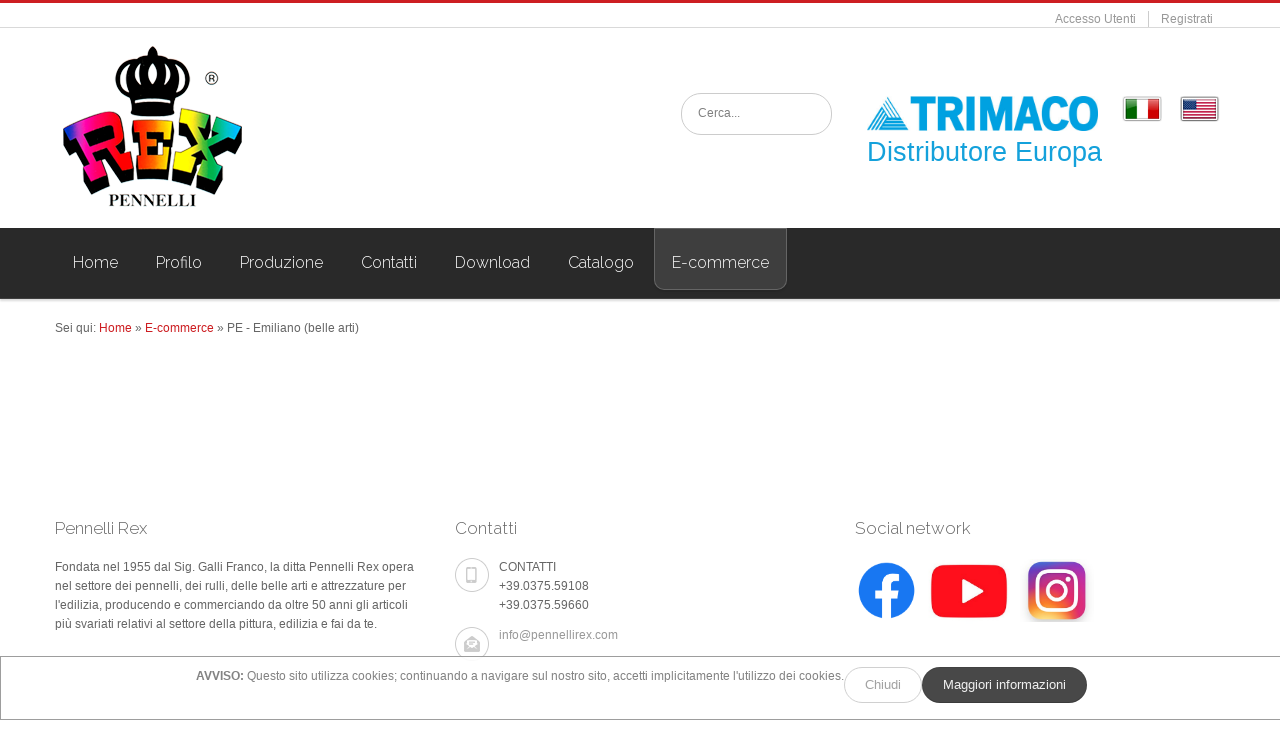

--- FILE ---
content_type: text/html; charset=utf-8
request_url: http://pennellirex.it/index.php/it/e-commerce/pe-emiliano-belle-arti
body_size: 30255
content:
<!doctype html>
<!--[if lt IE 7]> <html class="no-js lt-ie9 lt-ie8 lt-ie7" lang="en"> <![endif]-->
<!--[if IE 7]>    <html class="no-js lt-ie9 lt-ie8" lang="en"> <![endif]-->
<!--[if IE 8]>    <html class="no-js lt-ie9" lang="en"> <![endif]-->
<!--[if gt IE 8]><!--> <html class="no-js" lang="en"><!--<![endif]-->
<head>
	<meta name="viewport" content="width=device-width, initial-scale=1.0">
	<base href="http://pennellirex.it/index.php/it/e-commerce/pe-emiliano-belle-arti" />
	<meta http-equiv="content-type" content="text/html; charset=utf-8" />
	<meta http-equiv="cleartype" content="on" />
	<meta name="title" content="PE - Emiliano (belle arti)" />
	<meta name="description" content="PE - Emiliano (belle arti).  Leggi tutto" />
	<meta name="generator" content="Joomla! - Open Source Content Management" />
	<title>PE - Emiliano (belle arti)</title>
	<link href="http://pennellirex.it/index.php/it/e-commerce/pe-emiliano-belle-arti" rel="canonical" />
	<link href="/templates/evostore/favicon.ico" rel="shortcut icon" type="image/vnd.microsoft.icon" />
	<link href="http://pennellirex.it/index.php/it/component/search/?Itemid=228&amp;format=opensearch" rel="search" title="Vai Pennelli Rex" type="application/opensearchdescription+xml" />
	<link href="/components/com_virtuemart/assets/css/chosen.css?vmver=7f405d5e" rel="stylesheet" type="text/css" />
	<link href="/media/system/css/modal.css?63efb67b8defa962322d7ba24d1628ae" rel="stylesheet" type="text/css" />
	<link href="/media/jui/css/bootstrap.min.css?63efb67b8defa962322d7ba24d1628ae" rel="stylesheet" type="text/css" />
	<link href="/media/jui/css/bootstrap-responsive.min.css?63efb67b8defa962322d7ba24d1628ae" rel="stylesheet" type="text/css" />
	<link href="/media/jui/css/bootstrap-extended.css?63efb67b8defa962322d7ba24d1628ae" rel="stylesheet" type="text/css" />
	<link href="http://pennellirex.it/plugins/system/fmalertcookies/assets/css/bootstrap.min.css" rel="stylesheet" type="text/css" />
	<link href="http://pennellirex.it/plugins/system/fmalertcookies/assets/css/custom.css" rel="stylesheet" type="text/css" />
	<script type="application/json" class="joomla-script-options new">{"csrf.token":"f9e784e22915e76ae30a2e6317f88693","system.paths":{"root":"","base":""},"system.keepalive":{"interval":2040000,"uri":"\/index.php\/it\/component\/ajax\/?format=json"}}</script>
	<script src="/media/jui/js/jquery.min.js?63efb67b8defa962322d7ba24d1628ae" type="text/javascript"></script>
	<script src="/media/jui/js/jquery-noconflict.js?63efb67b8defa962322d7ba24d1628ae" type="text/javascript"></script>
	<script src="/media/jui/js/jquery-migrate.min.js?63efb67b8defa962322d7ba24d1628ae" type="text/javascript"></script>
	<script src="/media/system/js/mootools-core.js?63efb67b8defa962322d7ba24d1628ae" type="text/javascript"></script>
	<script src="/media/system/js/core.js?63efb67b8defa962322d7ba24d1628ae" type="text/javascript"></script>
	<script src="/media/system/js/mootools-more.js?63efb67b8defa962322d7ba24d1628ae" type="text/javascript"></script>
	<script src="/media/system/js/modal.js?63efb67b8defa962322d7ba24d1628ae" type="text/javascript"></script>
	<script src="/components/com_virtuemart/assets/js/vmsite.js?vmver=7f405d5e" type="text/javascript"></script>
	<script src="/components/com_virtuemart/assets/js/chosen.jquery.min.js?vmver=7f405d5e" type="text/javascript"></script>
	<script src="/components/com_virtuemart/assets/js/vmprices.js?vmver=7f405d5e" type="text/javascript" defer="defer"></script>
	<script src="/media/jui/js/bootstrap.min.js?63efb67b8defa962322d7ba24d1628ae" type="text/javascript"></script>
	<!--[if lt IE 9]><script src="/media/system/js/polyfill.event.js?63efb67b8defa962322d7ba24d1628ae" type="text/javascript"></script><![endif]-->
	<script src="/media/system/js/keepalive.js?63efb67b8defa962322d7ba24d1628ae" type="text/javascript"></script>
	<script src="/plugins/system/cleantalkantispam/js/ct-functions.js?1762380430" type="text/javascript"></script>
	<script src="https://moderate.cleantalk.org/ct-bot-detector-wrapper.js" type="text/javascript"></script>
	<script src="/plugins/system/cleantalkantispam/js/ct-external.js?1762380430" type="text/javascript"></script>
	<script type="text/javascript">

		jQuery(function($) {
			SqueezeBox.initialize({});
			SqueezeBox.assign($('a.modal').get(), {
				parse: 'rel'
			});
		});

		window.jModalClose = function () {
			SqueezeBox.close();
		};
		
		// Add extra modal close functionality for tinyMCE-based editors
		document.onreadystatechange = function () {
			if (document.readyState == 'interactive' && typeof tinyMCE != 'undefined' && tinyMCE)
			{
				if (typeof window.jModalClose_no_tinyMCE === 'undefined')
				{	
					window.jModalClose_no_tinyMCE = typeof(jModalClose) == 'function'  ?  jModalClose  :  false;
					
					jModalClose = function () {
						if (window.jModalClose_no_tinyMCE) window.jModalClose_no_tinyMCE.apply(this, arguments);
						tinyMCE.activeEditor.windowManager.close();
					};
				}
		
				if (typeof window.SqueezeBoxClose_no_tinyMCE === 'undefined')
				{
					if (typeof(SqueezeBox) == 'undefined')  SqueezeBox = {};
					window.SqueezeBoxClose_no_tinyMCE = typeof(SqueezeBox.close) == 'function'  ?  SqueezeBox.close  :  false;
		
					SqueezeBox.close = function () {
						if (window.SqueezeBoxClose_no_tinyMCE)  window.SqueezeBoxClose_no_tinyMCE.apply(this, arguments);
						tinyMCE.activeEditor.windowManager.close();
					};
				}
			}
		};
		
jQuery(document).ready(function () {
	jQuery('.orderlistcontainer').hover(
		function() { jQuery(this).find('.orderlist').stop().show()},
		function() { jQuery(this).find('.orderlist').stop().hide()}
	)
});

				const ctPublicData = {
					typeOfCookie: "simple_cookies"
				}
			var ct_setcookie = 1;ctSetCookie("ct_checkjs", "1508862174", "0");
	</script>

  <!-- Global site tag (gtag.js) - Google Analytics -->
<!--[if lt IE 9]>
<script src="http://html5shiv.googlecode.com/svn/trunk/html5.js"></script>
<script src="/templates/evostore/js/selectivizr-min.js"></script>
<script src="/templates/evostore/js/modernizr.js"></script>
<link rel="stylesheet" type="text/css" href="/templates/evostore/css/ie.css" media="screen" />
<![endif]-->

	<link rel="stylesheet" type="text/css" href="/templates/evostore/css/ie9-10.css" media="screen" />
    <link rel="stylesheet" type="text/css" href="/templates/evostore/css/text.css" media="screen" />
    <link rel="stylesheet" type="text/css" href="/templates/evostore/css/layout.css" media="screen" />
    <link rel="stylesheet" type="text/css" href="/templates/evostore/css/nav.css" media="screen" />
    <link rel="stylesheet" type="text/css" href="/templates/evostore/css/typography.css" media="screen" />
    <link rel="stylesheet" type="text/css" href="/templates/evostore/css/template.css" media="screen" />
	<link rel="stylesheet" type="text/css" href="/templates/evostore/css/responsive-template.css" media="screen" />
	<link rel="stylesheet" type="text/css" href="/templates/evostore/css/print.css" media="print" />
	<link rel="stylesheet" type="text/css" href="/templates/evostore/css/virtuemart.css" media="screen" />
<script type="text/javascript">
  WebFontConfig = {
    google: { families: [ 'Raleway:100,300,400,700:latin' ] }
  };
  (function() {
    var wf = document.createElement('script');
    wf.src = ('https:' == document.location.protocol ? 'https' : 'http') +
      '://ajax.googleapis.com/ajax/libs/webfont/1/webfont.js';
    wf.type = 'text/javascript';
    wf.async = 'true';
    var s = document.getElementsByTagName('script')[0];
    s.parentNode.insertBefore(wf, s);
  })(); </script>
	<script src="/templates/evostore/js/selectnav.min.js"></script>
<!--[if IE 6]> <link rel="stylesheet" type="text/css" href="/templates/evostore/css/ie6.css" media="screen" /> <![endif]-->
<!--[if IE 7]> <link rel="stylesheet" type="text/css" href="/templates/evostore/css/ie.css" media="screen" /> <![endif]-->
    	 
	<script type="text/javascript" src="/templates/evostore/js/superfish.js"></script>
	<script type="text/javascript" src="/templates/evostore/js/supersubs.js"></script>
	<script type="text/javascript">
    jQuery(document).ready(function(){ 
        jQuery("ul.menu-nav").supersubs({ 
			minWidth: 18,
            extraWidth:  1
        }).superfish({ 
            delay:500,
            animation:{opacity:'show',height:'show',width:'show'},
            speed:'normal',
            autoArrows:true,
            dropShadows:false 
        });
    }); 
	</script>
			<script type="text/javascript">
	jQuery(document).ready(function() {
		jQuery('#menupanel').on('click', function() {
			jQuery('div.panel1').animate({
				'width': 'show'
			}, 300, function() {
				jQuery('div.menupanel').fadeIn(200);
			});
		});
		jQuery('span.closemenu').on('click', function() {
			jQuery('div.menupanel').fadeOut(200, function() {
				jQuery('div.panel1').animate({
					'width': 'hide'
				}, 300);
			});
		});
	});
	</script>
		
		
				
		
    <style type="text/css">
	body {font-size: 12px;}
	.nosl2 {position: static !important;margin-bottom: 15px;}
	.nosl{
		}
	#top{height:200px; }
	.sn-underline {margin-top:180px; }
	#cart-position, #search-position { margin-top: 65px; }
	
	#sn-position #h1{left:0px;top:15px;color:#090f14;font-size:30px;}
		#sn-position #h1 a {color:#090f14;}
	#sn-position #h2 {left:120px;top:58px;color:#a4a4a4;font-size:10px;}
	#joinus-hs {height: px;}
	
	@media (max-width: 979px) and (min-width: 768px) {
	#sn-position #h1{font-size:25.5px;}
	#sn-position #h2{font-size:8.5px;}
	}
	
	ul.columns-2 {width: 360px !important;}
	ul.columns-3 {width: 500px !important;}
	ul.columns-4 {width: 660px !important;}
	ul.columns-5 {width: 860px !important;}
		
 
body{background-color:#ffffff;color:#666666;}dt.tabs.open{background-color:#ffffff;}.custom-color1{color:#cd1e22;}.custom-color2{color:#767676;}.custom-color3{color:#cd1e22;}a,a:hover, .moduletable_menu ul.menu li ul li a:hover, #log-panel li a:hover, #quick-menu li a:hover, .dk_toggle:hover, .dk_label:hover, .dk_toggle, .closewishlist:hover, .moduletable_icon:hover h3{color:#cd1e22;}#top-nav-line{	border-top:3px solid #cd1e22;}#log-panel li a,#quick-menu li a,a#wishlistpanel,.dk_label {color:#999999;}.panel2{background:#ffffff;}.cart-button, .block_item, .moduletable_icon .drop-icon, .latest-view .spacer, .topten-view .spacer, .recent-view .spacer, .featured-view .spacer, .vmproduct.productdetails .spacer, .browse-view .spacer {border-color:#cccccc;}.moduletable_icon:hover .drop-icon, .latest-view .spacer:hover, .topten-view .spacer:hover, .recent-view .spacer:hover, .featured-view .spacer:hover, .vmproduct.productdetails .spacer:hover, .browse-view .spacer:hover{border-color:#cd1e22;}.cart-button:hover{border-color:#cd1e22;background-color:#cd1e22;}#search-position .button{background-color:#cccccc !important;}#search-position .button:hover,.moduletable_icon:hover .drop-icon{background-color:#cd1e22 !important;}#cart-position .total_products{color:#999999;}.camera_prev > span, .camera_next > span, .camera_commands > .camera_play, .camera_commands > .camera_stop, .camera_wrap .camera_pag .camera_pag_ul li.cameracurrent, .camera_wrap .camera_pag .camera_pag_ul li:hover,.camera_caption .button, #socialpanel:hover, #menu .menu-nav > li > a:hover, #menu .menu-nav > li.active > a, .menu-nav > li.sfHover > a, a#menupanel{background-color:rgba(255,255,255,0.1) !important;filter:progid:DXImageTransform.Microsoft.gradient( startColorstr='#1a',endColorstr='#1a',GradientType=0 ) !important;border:1px solid rgba(255,255,255,0.2) !important;color:#ffffff !important;}.camera_prev:hover > span, .camera_next:hover > span, .camera_commands > .camera_play:hover, .camera_commands > .camera_stop:hover, .camera_wrap .camera_pag .camera_pag_ul li, .camera_caption .button:hover, a#menupanel:hover {background-color:rgba(0,0,0,0.1) !important;filter:progid:DXImageTransform.Microsoft.gradient( startColorstr='#1a',endColorstr='#1a',GradientType=0 ) !important;border:1px solid rgba(255,255,255,0.2) !important;color:#ffffff !important;}#socialpanel{color:#ffffff;}#social-panel .panel5{background-color:rgba(255,255,255,0.95);}#search-position .search .inputbox,#search-position .search .button{color:#808080;}#search-position .search .button:hover{background-color:#cd1e22 !important;}#top,.sn-underline{background-color:#ffffff;}.button, button, a.button, dt.tabs.closed:hover, dt.tabs.closed:hover h3 a, .closemenu, .cartpanel span.closecart, #LoginForm .btn-group > .dropdown-menu, #LoginForm .btn-group > .dropdown-menu a,a.ask-a-question, .quantity-controls.quantity-plus, .quantity-controls.quantity-minus,span.addtocart-button input.addtocart-button, span.addtocart-button input.notify-button, input.highlight-button, a.highlight, a.product-details, .product-sl-handler ol li span{color:#999999 !important;background-color:#ffffff !important;border-color:#cccccc !important;}.button:hover, button:hover, a.button:hover, .closemenu:hover, .cartpanel span.closecart:hover, a.ask-a-question:hover, .popout-price, .popout-price .PricesalesPrice,.quantity-controls.quantity-plus:hover, .quantity-controls.quantity-minus:hover,span.addtocart-button input.addtocart-button:hover, span.addtocart-button input.notify-button:hover, input.highlight-button:hover, a.highlight:hover, a.product-details:hover, .vm-pagination ul li a:hover, .product-sl-handler ol li span:hover, .product-sl-handler ol li.current span{color:#ffffff !important;background-color:#cd1e22 !important;border-color:#cd1e22 !important;}.rm-line{ background-color:#ffffff; }#LoginForm .btn-group > .dropdown-menu a:hover{background:#222222 !important;}#LoginForm .caret{border-top-color:#ffffff !important;}#newsflash-position{background-color:#3fb514;color:#ffffff !important;}#newsflash-position a,#newsflash-position h3{color:#ffffff !important;}.moduletable a{color:#cd1e22;}.camera_thumbs_cont ul li > img{border:1px solid #2f2f2f !important;}.camera_caption{color:#ffffff;}.nosl, #menu-handler{background-color: #292929 !important;}#menu .menu-nav li a,#menu .menu-nav ul a,ul.menu-nav li a small{color:#ffffff;}.dk_options a,.cartpanel a{color:#cd1e22;}#menu .menu-nav ul li a .sf-sub-indicator{border-left-color:#cccccc !important;}.menu-nav > li.active > a,.menu-nav > li.active > a:hover,.menu-nav > li > a:hover,.menu-nav > li.sfHover > a{color:#ffffff ;}#menu .menu-nav ul li a,#menu .menu-nav ul ul li a,.panel1,.panel1 a{color:#cd1e22;}#menu .menu-nav ul a:hover,.menu-nav ul li.sfHover > a,.menu-nav ul li a:hover,.menupanel ul.selectnav li a:hover,.dk_options a:hover,.dk_option_current a,a#menupanel:hover{background-color:#cd1e22;color:#ffffff !important;}#menu .menu-nav > li > a:hover .sf-sub-indicator,#menu .menu-nav > li.sfHover > a .sf-sub-indicator{border-top-color:#cccccc !important;}#menu .menu-nav ul li a:hover .sf-sub-indicator,#menu .menu-nav ul li.sfHover > a .sf-sub-indicator{border-left-color:#ffffff !important;}#menu .menu-nav li ul,#menu .menu-nav li ul li ul,#nav ol,#nav ul,#nav ol ol,#nav ul ul,.dk_options,.panel1{background-color:#ffffff !important;}thead th,table th,tbody th,tbody td,.jshop .product_list_hr,#bottom-bg{border-top:0px solid #e6e6e6;}tbody th,tbody td,h2 .contact-name,.search-results dt.result-title,#brcr,#tab-modules,#top-content-modules,.related_header,.review_header,#bottom-bg{border-bottom:0px solid #e6e6e6;}.moduletable_menu ul.menu li{border-bottom:1px solid #e6e6e6;}.moduletable_menu ul.menu li a,.latestnews_menu li a{color:#7d7d7d;}.moduletable_menu ul.menu li a:hover,ul.latestnews_menu li a:hover{background-color:#cd1e22;color:#ffffff;}.moduletable_style1{background-color:#cd1e22;color:#ffffff;}.moduletable_style1 a{color:#ffffff !important;}.moduletable_style1:hover{background-color:#555555;color:#ffffff;}.moduletable_style1:hover a{color:#ffffff !important;}.moduletable_style2 img.pulsar{background-color:#cd1e22;}#bot-modules-2 a,#bottom-bg ul.menu li a,footer a,#bottom-bg ul.menu li{color:#999999;}#bottom-bg ul.menu li:hover{color:#ffffff;background-color:#cd1e22;}#bottom-bg ul.menu li:hover a{color:#ffffff;}

</style>
    <script async src="https://www.googletagmanager.com/gtag/js?id=UA-40345972-1"></script>
<script>
  window.dataLayer = window.dataLayer || [];
  function gtag(){dataLayer.push(arguments);}
  gtag('js', new Date());

  gtag('config', 'UA-40345972-1');
</script>

</head>
<body>
<header id="top-handler">
		
	<div id="top-nav-line">
		<div class="container">

						
						
						<ul id="log-panel">
								<li><a data-toggle="modal" href="#LoginForm" class="open-register-form">Accesso Utenti</a></li>
				

								<li><a id="v_register" href="/index.php/it/component/users/?view=registration&amp;Itemid=164"> Registrati </a></li>
				
			</ul>
						
		</div>
	</div>
	<div id="top">
		<div class="container">
			<div class="row-fluid">
				<div id="site-name-handler" class="span5">
					<div id="sn-position">
																		<div id="h1"> <a href="/"><img alt="Pennelli Rex" src="/images/logo_rex.png" /></a></div>
																								<div id="h2">  </div>
											</div>
				</div>
				<div id="top-nav-handler" class="span7">
										<div id="cart-position">

<div class="custom"  >
	<table border="0" style="border: 0!important;" cellspacing="0" cellpadding="0">
<tbody>
<tr>
<td>
<div style="float: left; margin: 0 10px;"><img src="/images/LOGO-TRIMACO.jpg" alt="" width="231" height="35" /><br /> <span style="color: #14a1db; font-size: 20pt;">Distributore Europa</span></div>
</td>
<td valign="top"><a href="/index.php/it/" rel="alternate"><img src="/images/ita_flag.png" alt="" /></a></td>
<td valign="top"><a href="/index.php/en/" rel="alternate"><img src="/images/usa_flag.png" alt="" /></a></td>
</tr>
</tbody>
</table></div>
</div>
															<div id="search-position"><form action="/index.php/it/e-commerce/pe-emiliano-belle-arti" method="post">
	<div class="search">
		<input name="searchword" id="mod-search-searchword" maxlength="200"  class="inputbox" type="text" size="20" value="Cerca..."  onblur="if (this.value=='') this.value='Cerca...';" onfocus="if (this.value=='Cerca...') this.value='';" />	<input type="hidden" name="task" value="search" />
	<input type="hidden" name="option" value="com_search" />
	<input type="hidden" name="Itemid" value="228" />
	</div>
</form>
</div>
										
				</div>
			</div>
		</div>
	</div>
	<div class="clear"> </div>
</header>
<div id="LoginForm" class="modal hide fade" tabindex="-1" role="dialog" aria-labelledby="myModalLabel" aria-hidden="true" style="display: none;">
	<div class="modal-header"><span id="myModalLabel">Accesso Utenti</span></div>
	<div class="modal-body"><form action="/index.php/it/e-commerce/pe-emiliano-belle-arti" method="post" id="login-form" class="form-horizontal" >
		<fieldset class="userdata">
	
  <div class="control-group">
    <label class="control-label" for="modlgn-username">Nome utente</label>
    <div class="controls">
      <input type="text" id="modlgn-username" name="username" placeholder="Nome utente">
    </div>
  </div>
  <div class="control-group">
    <label class="control-label" for="modlgn-passwd">Password</label>
    <div class="controls">
      <input type="password" id="modlgn-passwd" placeholder="Password" name="password">
    </div>
  </div>
  
	<div class="control-group">
		<div class="control-label">
		
			<div class="btn-group">
			  <button class="button" type="submit" name="Submit">Accedi</button>
			  <button class="button dropdown-toggle" data-toggle="dropdown">
				<span class="caret"></span>
			  </button>
				<ul class="dropdown-menu">
					<li>
						<a href="/index.php/it/component/users/?view=reset&amp;Itemid=164">
						Password dimenticata?</a>
					</li>
					<li>
						<a href="/index.php/it/component/users/?view=remind&amp;Itemid=164">
						Nome utente dimenticato?</a>
					</li>
										<li>
						<a href="/index.php/it/component/users/?view=registration&amp;Itemid=164">
							Registrati</a>
					</li>
									</ul>
			</div>
			
			
		</div>


						<div class="controls">
			<label class="inline" for="modlgn-remember">
			
			<input type="checkbox" name="remember" class="checkbox" value="yes" id="modlgn-remember"> Ricordami			
			</label>
		</div>
	</div>


		
	</fieldset>
	<input type="hidden" name="option" value="com_users" />
	<input type="hidden" name="task" value="user.login" />
	<input type="hidden" name="return" value="aHR0cDovL3Blbm5lbGxpcmV4Lml0L2luZGV4LnBocC9pdC9lLWNvbW1lcmNlL3BlLWVtaWxpYW5vLWJlbGxlLWFydGk=" />
	<input type="hidden" name="f9e784e22915e76ae30a2e6317f88693" value="1" />	</fieldset>
	

	

	</form>
</div>
	<div class="modal-footer"><a class="button" data-dismiss="modal">Close</a></div>
</div>

<div id="menu-handler" class="nosl" class="nosl2">
	<div class="container">
		<div class="row-fluid">
			<div class="span12">
				<nav id="menu">
					
<ul class="menu-nav" id="nav">
<li class="item-164"><a href="/index.php/it/" ><span class="link-no-image">Home</span></a></li><li class="item-137"><a href="/index.php/it/profilo" ><span class="link-no-image">Profilo</span></a></li><li class="item-138"><a href="/index.php/it/produzione" ><span class="link-no-image">Produzione</span></a></li><li class="item-142"><a href="/index.php/it/contatti" ><span class="link-no-image">Contatti</span></a></li><li class="item-149"><a href="/index.php/it/download" ><span class="link-no-image">Download</span></a></li><li class="item-150 deeper parent"><a href="/index.php/it/catalogo" ><span class="link-no-image">Catalogo</span></a><ul ><li class="item-153"><a href="/index.php/it/catalogo/pennelli" ><span class="link-no-image">Pennelli</span></a></li><li class="item-154"><a href="/index.php/it/catalogo/plafoni-e-plafoniere" ><span class="link-no-image">Plafoni e plafoniere </span></a></li><li class="item-155"><a href="/index.php/it/catalogo/rulli" ><span class="link-no-image">Rulli</span></a></li><li class="item-156"><a href="/index.php/it/catalogo/attrezzi-decorativi" ><span class="link-no-image">Attrezzi decorativi</span></a></li><li class="item-157"><a href="/index.php/it/catalogo/belle-arti-p-e-emiliano" ><span class="link-no-image">PE - Emiliano (belle arti)</span></a></li><li class="item-158"><a href="/index.php/it/catalogo/nautica-cantieristica-resinatori" ><span class="link-no-image">Nautica, cantieristica, resinatori</span></a></li><li class="item-159"><a href="/index.php/it/catalogo/accessori-linea-master" ><span class="link-no-image">Master accessori</span></a></li><li class="item-161"><a href="/index.php/it/catalogo/detergenti-professionali" ><span class="link-no-image">Detergenti professionali</span></a></li><li class="item-186"><a href="/index.php/it/catalogo/trimaco" ><span class="link-no-image">TRIMACO</span></a></li><li class="item-162"><a href="/index.php/it/catalogo/moldex" ><span class="link-no-image">MOLDEX</span></a></li><li class="item-163"><a href="/index.php/it/catalogo/moduli-espositivi-da-negozio" ><span class="link-no-image">Moduli espositivi da negozio</span></a></li><li class="clear"> </li></ul></li><li class="item-151 active deeper parent"><a href="/index.php/it/e-commerce" ><span class="link-no-image">E-commerce</span></a><ul ><li class="item-224"><a href="/index.php/it/e-commerce/pennelli" ><span class="link-no-image">Pennelli</span></a></li><li class="item-225"><a href="/index.php/it/e-commerce/plafoni-e-plafoniere" ><span class="link-no-image">Plafoni e plafoniere</span></a></li><li class="item-226"><a href="/index.php/it/e-commerce/rulli" ><span class="link-no-image">Rulli</span></a></li><li class="item-227"><a href="/index.php/it/e-commerce/attrezzi-decorativi" ><span class="link-no-image">Attrezzi decorativi</span></a></li><li class="item-228 current active"><a href="/index.php/it/e-commerce/pe-emiliano-belle-arti" ><span class="link-no-image">PE - Emiliano (belle arti)</span></a></li><li class="clear"> </li></ul></li></ul>

<script>selectnav('nav', {
  nested: true,
  indent: ' &nbsp; &nbsp; '
}); </script>					
										
				</nav>
			</div>
					</div>
	</div>
</div>
<div class="clear"> </div>
	

<div class="container">
			<div id="nav-line">
			<div class="row-fluid">
				<div class="span12"><div id="brcr">
<div class="breadcrumbs">
<span class="showHere">Sei qui: </span><a href="/index.php/it/" class="pathway">Home</a> &raquo; <a href="/index.php/it/e-commerce" class="pathway">E-commerce</a> &raquo; <span>PE - Emiliano (belle arti)</span></div>
</div></div>
			</div>
		</div>
			</div>
	
<div id="main-handler">
	<div id="content-handler" class="container">

		<div id="tmp-container">

			<div id="main-content-handler">
				<div class="row-fluid">
										<div class="span12">
						
																		<div class="tmp-content-area">
						<div class="category_description">
	</div>
<div class="browse-view">

</div><!-- end browse-view --><script id="updateChosen_js" type="text/javascript">//<![CDATA[ 
if (typeof Virtuemart === "undefined")
	var Virtuemart = {};
	Virtuemart.updateChosenDropdownLayout = function() {
		var vm2string = {editImage: 'edit image',select_all_text: 'Seleziona tutto',select_some_options_text: 'Disponibile per tutte '};
		jQuery("select.vm-chzn-select").each( function () {
			jQuery(this).chosen({enable_select_all: true,select_all_text : vm2string.select_all_text,select_some_options_text:vm2string.select_some_options_text,disable_search_threshold: 5});
		});
	}
	jQuery(document).ready( function() {
		Virtuemart.updateChosenDropdownLayout($);
	}); //]]>
</script>
						</div>
											</div>
									</div>
			</div>
		</div>
	</div>
</div>
		

<section id="bottom-bg">

		
		<div id="bot-modules-2">
		<div class="container">
			<div class="row-fluid">
				<div class="span4" style="">		<div class="moduletable">
								<div class="module-content">

<div class="custom"  >
	<h3>Pennelli Rex</h3>
<p>Fondata nel 1955 dal Sig. Galli Franco, la ditta Pennelli Rex opera nel settore dei pennelli, dei rulli, delle belle arti e attrezzature per l'edilizia, producendo e commerciando da oltre 50 anni gli articoli più svariati relativi al settore della pittura, edilizia e fai da te.</p></div>
</div>
		</div>
	</div>								<div class="span4" style="">		<div class="moduletable">
									<h3>Contatti</h3>
								<div class="module-content">

<div class="custom"  >
	<p><img src="/images/stories/footer-icon-2.png" alt="sample" style="float: left; margin-right: 10px; margin-bottom: 35px; clear: left;" border="0" />CONTATTI<br />+39.0375.59108<br />+39.0375.59660</p>
<p><img src="/images/stories/footer-icon-1.png" alt="sample" style="float: left; margin-right: 10px; margin-bottom: 45px; clear: left;" border="0" /> <a href="mailto:info@pennellirex.com">info@pennellirex.com</a></p>
<p>&nbsp;</p></div>
</div>
		</div>
	</div>												<div class="span4" style="">		<div class="moduletable">
									<h3>Social network</h3>
								<div class="module-content">

<div class="custom"  >
	<p><a href="http://www.facebook.com/pages/Pennelli-REX/147406342016284" target="_blank" rel="alternate noopener noreferrer"><img src="/images/stories/Facebook-logo.png" alt="Facebook logo" width="63" height="65" style="max-width: 200px;" /></a><a href="http://www.youtube.com/user/Rexpennelli" target="_blank" rel="alternate noopener noreferrer"><img src="/images/stories/You.jpg" alt="You" width="102" height="66" style="max-width: 200px;" /></a><a href="https://www.instagram.com/pennellirex/" target="_blank" rel="alternate noopener noreferrer"><img src="/images/stories/Insta.jpg" alt="Insta" width="74" height="58" style="max-width: 200px;" /></a><a href="http://www.youtube.com/user/Rexpennelli" target="_blank" rel="alternate noopener noreferrer"><br /></a></p></div>
</div>
		</div>
	</div>			</div>
		</div>
	</div>
	<div class="clear"> </div>
	</section>



<footer id="footer">
	<div class="container">	
		<div id="footer-line" class="row-fluid">
			<div class="span12">

<div class="custom"  >
	<p style="text-align: center;"><strong>Pennelli Rex</strong> - Via C. Pasquali, 38 - 26041 Casalbellotto (CR) - Italy - P.IVA E C.F. 00130640196 - N° REA 82934 / CREMONA</p>
<p style="text-align: center;"><a href="/images/20180704165136229.pdf" target="blank">Informativa Clienti e Fornitori</a></p></div>
</div>					</div>
	</div>
</footer>


<!--googleoff: all--><div class="cadre_alert_cookies" id="cadre_alert_cookies" style="opacity:0.91;text-align:center;position:fixed;z-index:10000;left: 0;right: 0;bottom: 0; margin:0px;"><div class="cadre_inner_alert_cookies" style="display: inline-block;width: 100%;margin:auto;max-width:100%;background-color: #ffffff;border: 1px solid #949494;"><div class="cadre_inner_texte_alert_cookies" style="display: inline-block;padding:10px;color: #777777"><div class="cadre_texte pull-left"><div class="cadre_texte pull-left">
<p><strong>AVVISO:</strong> Questo sito utilizza cookies; continuando a navigare sul nostro sito, accetti implicitamente l'utilizzo dei cookies.</p>
</div></div><div class="cadre_bouton pull-left"><div class="pull-left  col-sm-6 btn_close" style="margin:0;text-align:center"><button onclick="CloseCadreAlertCookie();" style="color:#eeeeee" class="btn btn-danger btn-small popup-modal-dismiss">Chiudi</button></div><div class="pull-left  col-sm-6 btn_readmore" style="margin:0;text-align:center"><a style="color:#eeeeee" class="btn btn-inverse btn-small read_more" href="/index.php/it/informativa-sui-cookies">Maggiori informazioni</a></div></div></div></div></div><!--googleon: all--><script type="text/javascript">/*<![CDATA[*/var name = "fmalertcookies" + "=";var ca = document.cookie.split(";");var acceptCookie = false;for(var i=0; i<ca.length; i++) {var c = ca[i];while (c.charAt(0)==" ") c = c.substring(1);if (c.indexOf(name) == 0){ acceptCookie = true; document.getElementById("cadre_alert_cookies").style.display="none";}}var d = new Date();d.setTime(d.getTime() + (30*(24*60*60*1000)));var expires_cookie = "expires="+d.toUTCString();function CloseCadreAlertCookie(){document.getElementById('cadre_alert_cookies').style.display='none'; document.cookie='fmalertcookies=true; '+expires_cookie+'; path=/';}/*]]>*/</script></body>
</html>

--- FILE ---
content_type: text/css
request_url: http://pennellirex.it/templates/evostore/css/layout.css
body_size: 15740
content:
body {
}

#main-handler {
	padding: 0px;
}

.main-bg {
	margin-bottom: 20px;
}

.clear-sep {
	clear: both;
}
a:focus {
	border: 0;
	outline: 0;
}
#slideshow-handler-bg {
	margin-bottom: 20px;
}

#top-nav-line {
	border-bottom: 1px solid rgba(0,0,0,0.15);
}

.clear {
	clear: both;
}

/* anchors
----------------------------------------------- */
a {
	text-decoration: none;
}
a:hover {
	text-decoration: underline;
}

#top-modules {
	padding: 8px 0px 10px 0px;
}

#nav-line #brcr {
	padding: 20px 0px 20px 0px;
	margin-bottom: 15px;
}

#main-content-handler {
	padding: 20px 0px 10px 0px;
}

#top-content-modules {
	padding-bottom: 20px;
	margin-bottom: 20px;
}

.tmp-content-area {
	padding-top: 0px;
}

#tab-modules {
	padding: 20px 0px 20px 0px;
	margin-bottom: 20px;
}

#bottom-bg {
	margin-top: 20px;
}

#tmp-container {
	margin: 0 0px;
}

/* headings
----------------------------------------------- */
h1, h2, h3, h4, h5, h6 {
	line-height:1.2em;
}
h1 a, h2 a, h3 a, h4 a, h5 a, h6 a {
	display: block;
	height: 100%;
	font-size: 100%;
	text-decoration: none !important;
}

#top-com-handler {
	margin: 15px 10%;
}

#top-com-handler #system-message-container {
	padding: 0px 25px;
}

#top-com-handler .close {
	width: 20px;
	height: 20px;
	top: -10px;
	right: -14px;
	opacity: 1;
}

#top-com-handler .alert {
	background: #ffffff;
	border: 1px solid rgba(0,0,0,0.2);
	color: #333333;
}

#top-background {
	width: 100%;
	height: 400px;
	position: absolute;
	z-index: 0;
	top: 0px;
	left: 0px;
}

#top-handler {
	padding:0px;
}

#top {
	margin: 0px auto;
	position: relative;
	z-index: 9;
}

.inner {
	padding: 0px 40px;
}

#top-nav-handler {
	padding-top: 0px;
}

#sn-position {
	position: relative;
}
#sn-position #h1 {
	position: absolute;
	letter-spacing: -1px;
	z-index: 1029;
	margin:0px;
	padding: 0px;
	font-weight:300;
}
#sn-position #h1 span {
	font-weight: 700;
}
#sn-position #h2 {
	position: absolute;
	z-index: 1029;
	margin:0px;
	padding: 0px;
	font-weight:800;
	letter-spacing: 0px;
}
#sn-position #h1 a, #sn-position #h1 a:hover {
	text-decoration: none;
}

.sn-underline {
height: 30px;
box-shadow: 0px 6px 6px rgba(0,0,0,.34);
position: absolute;
width: 100%;
}

#LoginForm .modal-body .userdata {
	padding: 0px;
	margin: 0px;
	border: 0px;
}

#LoginForm .modal-body {
	max-height: 350px;
	min-height: 210px;
}

#LoginForm .caret {
	margin-top: 8px;
}

#LoginForm .btn-group > .dropdown-menu {
	font: 400 12px 'Ubuntu', Arial, Helvetica, sans-serif;
	text-align: left;
	border: 0;
	-webkit-border-radius: 0;
	-moz-border-radius: 0;
	border-radius: 0;
	-webkit-box-shadow: none;
	-moz-box-shadow: none;
	box-shadow: none;
}

#LoginForm .btn-group > .button {
border-radius: 18px 0px 0px 18px;
-webkit-border-radius: 18px 0px 0px 18px;
-moz-border-radius: 0px;
}

#LoginForm .btn-group > .button.dropdown-toggle {
	border-radius: 0px 18px 18px 0px;
	-webkit-border-radius: 0px 18px 18px 0px;
	-moz-border-radius: 0px 18px 18px 0px;
	border-left-width: 0;
}

#LoginForm .btn-group > .button.dropdown-toggle .caret{
border-top: 4px solid #ccc !important;
}

#LoginForm .btn-group > .button.dropdown-toggle:hover .caret {
border-top: 4px solid #ffffff !important;
}


#LoginForm .modal-header #myModalLabel {
	font: 400 24px 'Raleway', Arial, Helvetica, sans-serif;
	letter-spacing: 0px;
}

#LoginForm .btn-group > .dropdown-menu a {
	-moz-transition-duration: 0.4s;
	-webkit-transition-duration: 0.4s;
	-o-transition-duration: 0.4s;
	-ms-transition-duration: 0.4s;
	transition-duration: 0.4s;
	-webkit-transition-property: background-color;
	-ms-transition-property: background-color;
	-o-transition-property: background-color;
	-moz-transition-property: background-color;
	transition-property: background-color;
}

#LoginForm .button.dropdown-toggle {
	padding: 7px 5px;
	-moz-border-radius: 0px;
	-webkit-border-radius: 0px;
	border-radius: 0px;
}

#LoginForm .modal-body .userdata label { display: inline; }

#LoginForm .modal-body ul {
	padding: 0px;
	margin: 0px;
}

#LoginForm .modal-body ul li {
	padding: 0px;
	margin: 0px;
	background: none;
}

.b-modal,select, textarea, input[type="text"], input[type="password"], input[type="datetime"], input[type="datetime-local"], input[type="date"], input[type="month"], input[type="time"], input[type="week"], input[type="number"], input[type="email"], input[type="url"], input[type="search"], input[type="tel"], input[type="color"], .uneditable-input {
	-webkit-border-radius: 18px;
	-moz-border-radius: 18px;
	border-radius: 18px;
}

#log-panel {
	float: right;
}

#top-quick-nav {
	float: right;
}

.modal-backdrop, .modal-backdrop.fade.in {
	opacity:0.9;
}
.modal-backdrop, #fancybox-overlay{background:#ffffff !important;}
.fancybox-bg {opacity:0.3}
#fancybox-overlay{opacity:0.9 !important;}

.b-modal{
-webkit-box-shadow: 0 3px 24px rgba(0, 0, 0, 0.2);
-moz-box-shadow: 0 3px 24px rgba(0, 0, 0, 0.2);
box-shadow: 0 3px 24px rgba(0, 0, 0, 0.2);
border:0;
}

#content-handler {

}

#cart {
	float: right;
	font-weight: 300;
	text-transform: uppercase;
}

#currency {
	padding: 6px 10px 5px 6px;
	float: right;
}


#cart-position #vmCartModule {
	position: relative;
	float: right;
	margin-right: 0px;
}

.cart-button{
	float: right;

	width: 40px;
	height: 40px;
	-webkit-border-radius: 100%;
	-moz-border-radius: 100%;
	border-radius: 100%;
	background-image: url('../images/cart-icon.png');
	background-position: 0 0;
	background-repeat: no-repeat;
	-webkit-box-shadow: 0px 0px 0.1px 2px rgba(255,255,255,1) inset;
	-moz-box-shadow: 0px 0px 0.1px 2px rgba(255,255,255,1) inset;
	box-shadow: 0px 0px 0.1px 2px rgba(255,255,255,1) inset;
	-moz-transition-duration: 0.4s;
	-webkit-transition-duration: 0.4s;
	-o-transition-duration: 0.4s;
	-ms-transition-duration: 0.4s;
	transition-duration: 0.4s;
	-webkit-transition-property: background-position, background-color;
	-ms-transition-property: background-position, background-color;
	-o-transition-property: background-position, background-color;
	-moz-transition-property: background-position, background-color;
	transition-property: background-position, background-color;	
	border-width: 1px;
	border-style: solid;
}

.cart-button:hover {
	background-position: 0 100%;
}

.cart-button .popover.bottom .arrow{left:150px;top: -7px;}
.cart-button .popover.bottom .arrow:after{border-width: 0 8px 8px;top: -1px;left: -8px;}

.cart-button .popover{opacity:0;top:75%;left:auto;right:-4px;width:172px;}
.cart-button:hover .popover{opacity:0.9;display:block;
-webkit-border-radius: 0px;
-moz-border-radius: 0px;
border-radius: 0px;
}


.cart-button .popover-content{text-align:center;}

#cartpanel {text-indent:-9999px;font-size:0px;float:right;}

#cartpanel .popover-content {font-size: 14px !important;text-indent:0px !important;}

.show-both { float:left;padding:0px 5px 0px 10px;}
.show-cart { float:right;margin-left:0px;}

#vmCartModule div.panel2 {
	padding-bottom: 10px;
	display:none;
	position: absolute;
	top: 30px;
	width:300px;
	right: 0px;
	z-index: 300000;
	margin: 0;
	-moz-box-shadow: 0px 2px 20px rgba(0,0,0,.25);
	-webkit-box-shadow: 0px 2px 20px rgba(0,0,0,.25);
	box-shadow: 0px 2px 20px rgba(0,0,0,.25);
}

#cart .vmCartModule .total, #cart .vmCartModule .total_products {
	float: left;
	padding: 10px 4px;
}

#cart .vmCartModule .show_cart {
	float: right;
}

#cart .show_cart a#cartpanel, #cart .show_cart a {
	float: right;
	margin-right: -1px;
	padding: 10px 15px;
	font-weight: 600;
	text-decoration: none;
	-moz-transition-duration: 0.4s;
	-webkit-transition-duration: 0.4s;
	-o-transition-duration: 0.4s;
	-ms-transition-duration: 0.4s;
	transition-duration: 0.4s;
	-webkit-transition-property: background-color, color;
	-ms-transition-property: background-color, color;
	-o-transition-property: background-color, color;
	-moz-transition-property: background-color, color;
	transition-property: background-color, color;
}

#cart a#cartpanel:hover {
	text-decoration: none;
}

.cartpanel .show-cart-link {
	clear: both;
	padding: 28px 0px 20px 20px;
	display: block;
	font-weight: bold;
}

.cartpanel {
	text-transform: none;
}

.cartpanel .show-cart-link a {
	float: none !important;
}

.cartpanel .vm_cart_products, .cartpanel .total {
	padding: 0px 20px 20px 20px;
}

.cartpanel span.closecart, .cartpanel span.closecart:hover, .closemenu, .closemenu:hover {
	opacity: 1.0;
	font: 300 30px/30px Arial, Helvetica, sans-serif;
	width: 30px;
	height: 30px;
	text-align: center;
	-moz-transition-duration: 0.2s;
	-webkit-transition-duration: 0.2s;
	-o-transition-duration: 0.2s;
	-ms-transition-duration: 0.2s;
	transition-duration: 0.2s;
	-webkit-transition-property: background-color;
	-ms-transition-property: background-color;
	-o-transition-property: background-color;
	-moz-transition-property: background-color;
	transition-property: background-color;
	border-radius: 100%;
	-webkit-border-radius: 100%;
	-moz-border-radius: 100%;
    position:absolute;
    right:10px;
    top:10px;
    cursor:pointer;
}

.cartpanel span.closecart, .cartpanel span.closecart:hover {
    right:20px;
    top:22px;
}

#currency .currency-label {
	float: left;
}

#currency form {
	padding: 0px;
	margin: 0px;
}

#currency input.button {
	width: 18px;
	height: 18px;
	text-indent: -99999px;
	float: right;
	padding: 0px;
	margin: 0px;
	background-image: url('../images/change-currency.png');
	background-repeat: no-repeat;
	background-position: 50% 50%;
	background-color: transparent !important;
	border-radius: 100%;
	-moz-border-radius: 100%;
	-webkit-border-radius: 100%;
}

.row-fluid .ex-span2 {
	width: 17.79%;
}

.row-fluid .ex-span1_5 {
	width: 14.46%;
}

/* Breadcrumbs
----------------------------------------------- */

#breadcrumb-handler {
	padding: 3px 0px 2px 0px;
	margin-left: 0px;
}
/* page heading
----------------------------------------------- */
h2#page-heading {
	font-weight:normal;
	padding:.5em;
	margin:0 0 10px 0;
	border-bottom:1px solid #ccc;
}
/* table
----------------------------------------------- */
table {
	width:100%;
	margin-bottom:10px;
}
col.colC {
	width:8em;
}
td {
	padding: 3px 5px; /* MODIFICATO */
	text-align:left;
}
thead th, table th {
	padding: 8px 10px;
	text-align:left;
	font-weight: bold;
	font-size: 100%;
}
tbody th, tbody td {
}
tfoot th, tfoot td {
	border-top:2px solid #ededed;
}
/* forms
----------------------------------------------- */
fieldset {
	padding:10px 0px;
	position:relative;
	margin:10px 0px 10px 0px;
	
}
legend {
	font-weight: bold;
	font-size: 12px;
	line-height: 30px;
	padding: 4px 0px;
	vertical-align: middle;
}
fieldset.login p {
	margin-bottom:1em;
	margin-top:0pt;
}
fieldset p label {
	width:98%;
}
fieldset p input {
	width:98%;
}
fieldset p select {
	width:99%;
}
fieldset.login p label {
	float:left;
	line-height:2em;
	margin-right:3%;
	text-align:right;
	width:32%;
}
fieldset.login p input {
	width:60%;
}
fieldset.login input.button {
	margin-left:35%;
}
form p.notice {
	font-weight:bold;
}
input.search.text {
	width:66%;
}
input.search.button {
	width:28%;
	margin-left:2%;
}


/* Modules Layout
----------------------------------------------- */

#footer {
	padding: 20px 0px 40px 0px;
	margin: 0px auto;
}
#footer ul li a {
	background: transparent !important;
	text-decoration: none;
}
#footer ul li a:hover {
	text-decoration: underline;
}

#footer #footer-line {
	padding: 0px 0px;
}
#footer #footer-line .moduletable_empty {
	background: none;
}
#foo-left-right {
	clear: both;
}
#footer-left {
	float: left;
	width: 50%;
}
#footer-right {
	float: right;
	width: 50%;
}


#bot-modules, #bot-modules-2 {
	position: relative;
	padding: 20px 0px;
}

#bot-modules h3, #bot-modules-2 h3 {
	font-size: 140%;
}

#bot-modules-2 ul li,#bot-modules-2 ul {
	padding: 3px 0px;
	margin: 0px;
	background-image: none;
	list-style: none;
}

#bottom-bg ul.menu li {
	list-style: disc;
	list-style-position: inside;
	-webkit-border-radius: 18px;
	-moz-border-radius: 18px;
	border-radius: 18px;
	padding-left: 10px;
	-moz-transition-duration: 0.4s;
	-webkit-transition-duration: 0.4s;
	-o-transition-duration: 0.4s;
	-ms-transition-duration: 0.4s;
	transition-duration: 0.4s;
	-webkit-transition-property: background-color;
	-ms-transition-property: background-color;
	-o-transition-property: background-color;
	-moz-transition-property: background-color;
	transition-property: background-color;
}

#lbOverlay {
	z-index: 99999999999 !important;
}
#lbCenter, #lbBottomContainer {
	z-index: 999999999999 !important;
}

#foo-left-right {
	clear: both;
	padding: 0px;
}
.no-foo-lr-line {
	border-top: 0px !important;
}
.moduletable_style2 {
	border: none;
}
.moduletable_style2 h3 {
	font-size: 145%;
}

#vertical_slide {
	z-index: 999999;
	opacity: 0.96;
}

img {
	max-width: 100%;
}

#slideshow-handler {
	position: relative;
	margin: 0px auto 0px auto;
}

#search-position {float:right;}
#search-position .button {
	-moz-transition-duration: 0.2s;
	-webkit-transition-duration: 0.2s;
	-o-transition-duration: 0.2s;
	-ms-transition-duration: 0.2s;
	transition-duration: 0.2s;
}

#search-position .button {
	border: 0px;
	padding: 0;
	background-image: url(../images/search-icon.png);
	background-repeat: no-repeat;
	background-position: 50% 0;
	margin: 2px !important;
	width: 36px;
	height: 36px;
	text-indent: -9999px;
	-webkit-border-radius: 100%;
	-moz-border-radius: 100%;
	border-radius: 100%;
	-moz-transition-duration: 0.4s;
	-webkit-transition-duration: 0.4s;
	-o-transition-duration: 0.4s;
	-ms-transition-duration: 0.4s;
	transition-duration: 0.4s;
	-webkit-transition-property: background-color, background-position !important;
	-ms-transition-property: background-color, background-position !important;
	-o-transition-property: background-color, background-position !important;
	-moz-transition-property: background-color, background-position !important;
	transition-property: background-color, background-position !important;
	float: right;
}

#search-position .button:hover {
	background-position: 50% 100%;
}


#search-position form {
	margin-bottom: 0px;
	float: right;
}

#search-position {
	border: 1px solid #cccccc;
	height: 40px;
	border-radius: 20px;
	padding-left: 10px;
}

#search-position .search, #search-position .finder {
	vertical-align: top;
	text-align: right;
	clear: both;
	height: 38px;
}

#search-position .inputbox {
	margin-top: 2px;
	padding: 7px 6px;
	margin-right: 2px;
	font-size: 12px;
	min-height: none !important;
	-moz-box-shadow: none;
	-webkit-box-shadow: none;
	box-shadow: none;
	width: auto;
	border: 0px;
	background: none;
	float: left;
	height: 20px !important;
	vertical-align: middle;
} 

#search-position .search {
	padding: 0px;
}

#searchForm label { display: inline-block;}

#adv-link {
	width: 30px;
	height: 38px;
	float: right;
	background: url('../images/adv-search-icon.png') no-repeat 50% 50%;
	text-indent: -9999px;
	opacity: 0.4;
	-moz-transition-duration: 0.4s;
	-webkit-transition-duration: 0.4s;
	-o-transition-duration: 0.4s;
	-ms-transition-duration: 0.4s;
	transition-duration: 0.4s;
	-webkit-transition-property: opacity;
	-ms-transition-property: opacity;
	-o-transition-property: opacity;
	-moz-transition-property: opacity;
	transition-property: opacity;
}

#adv-link:hover {
	opacity: 1;
}

div.modal {
	border: 0 !important;
	-webkit-box-shadow: 0 0px 57px rgba(0,0,0,0.15);
	-moz-box-shadow: 0 0px 57px rgba(0,0,0,0.15);
	box-shadow: 0 0px 57px rgba(0,0,0,0.15);
	-webkit-border-radius: 15px;
	-moz-border-radius: 15px;
	border-radius: 15px;
}

.modal-footer {
	background: none !important;
	border-top: 1px solid #eee;
}

.modal-header {
	padding: 18px 15px !important;
}

div.modal p#form-login-username label, div.modal p#form-login-password label { width: 30%; }

#jquery-overlay { z-index: 999999; }
#jquery-lightbox { z-index:1000000;}

--- FILE ---
content_type: text/css
request_url: http://pennellirex.it/templates/evostore/css/nav.css
body_size: 18468
content:

/*
-----------------------------------------------
Navigation
----------------------------------------------- */

#menu {
  display: block;
  position: relative;
}

#menu-handler {
	height: 70px;
	background-color: rgba(0,0,0,0.15);
	filter: progid:DXImageTransform.Microsoft.gradient( startColorstr='#26000000', endColorstr='#26000000',GradientType=0 );
	border-bottom: 1px solid rgba(255,255,255,0.1);
	-webkit-box-shadow: 0px 2px 2px rgba(0,0,0,0.15);
	-moz-box-shadow: 0px 2px 2px rgba(0,0,0,0.15);
	box-shadow: 0px 2px 2px rgba(0,0,0,0.15);
}

#menu .menu-nav, #menu #mainlevel-nav {
  list-style: none;
  padding: 0px;
  margin: 0;
  z-index: 5001 !important;
  display: inline;
}

#menu .menu-nav li:first-child {
	border-left: 0px !important;
}
/* ESSENTIAL STYLES
----------------------------------------------- */

.menu-nav, .menu-nav * {
	margin:			0;
	padding:		0;
	list-style:		none;
}
.menu-nav {
	line-height:	1.0;
}
.menu-nav ul {
	position:		absolute;
	top:			-999em;
	width:			10em; /* left offset of submenus need to match (see below) */
}
.menu-nav ul li {
	width:			100%;
}
.menu-nav li:hover {
	visibility:		inherit; /* fixes IE7 'sticky bug' */
}
.menu-nav li {
	float:			left;
	position:		relative;
}
.menu-nav a {
	display:		block;
	position:		relative;
}
.menu-nav li:hover ul,
.menu-nav li.sfHover ul {
	left:			0em;
	top:			5.8em; /* match top ul list item height */
	z-index:		99;
}
ul.menu-nav li:hover li ul,
ul.menu-nav li.sfHover li ul {
	top:			-999em;
}
ul.menu-nav li li:hover ul,
ul.menu-nav li li.sfHover ul {
	left:			10em; /* match ul width */
	top:			0;
}
ul.menu-nav li li:hover li ul,
ul.menu-nav li li.sfHover li ul {
	top:			-999em;
}
ul.menu-nav li li li:hover ul,
ul.menu-nav li li li.sfHover ul {
	left:			10em; /* match ul width */
	top:			0;
}

.menu-nav {
	float:left;
}
.menu-nav a {
	padding: 11px 13px 9px 13px;
	text-decoration:none;
}

.menu-nav a, .menu-nav a:visited  { /* visited pseudo selector so IE6 applies text colour*/
	color:			#13a;
}

.menu-nav li li a {

}

#menu .menu-nav > li {
	padding-right: 2px;
}

#menu .menu-nav > li > a {
	font: 300 16px 'Raleway', Arial, Helvetica, sans-serif;
border: 1px solid rgba(255,255,255,0.0);
-webkit-border-radius: 0px 0px 10px 10px;
-moz-border-radius: 0px 0px 10px 10px;
border-radius: 0px 0px 10px 10px;
font: 300 16px "Raleway", Arial, Helvetica, sans-serif;
text-decoration: none !important;
padding: 24px 17px 17px 17px;
margin: 0;
}

#menu .menu-nav > li > a:hover, #menu .menu-nav > li.active > a, .menu-nav > li.sfHover > a {
	-moz-box-shadow: 0px 2px 2px rgba(0,0,0,.1);
	-webkit-box-shadow: 0px 2px 2px rgba(0,0,0,.1);
	box-shadow: 0px 2px 2px rgba(0,0,0,.1);
}

#menu .menu-nav > li > a .sf-sub-indicator {
display: none;
}

#menu .menu-nav ul > li a {
	font: 400 12px Arial, Helvetica, sans-serif;
	text-transform: none;
}

ul#nav {
	margin-left: -10px;
	padding: 4px 0px;
}

.menu-nav li {
	background:	none;
	padding: 0px;
}
.menu-nav li li {
	background: none;
	border-left: 0px !important;
	padding: 0px;
}
.menu-nav li li li {
	background: none;
}

.menu-nav li:hover, .menu-nav li.sfHover,
.menu-nav a:focus, .menu-nav a:hover, .menu-nav a:active {
	outline: 0;
	-moz-transition-duration: 0.4s;
	-webkit-transition-duration: 0.4s;
	-o-transition-duration: 0.4s;
	-ms-transition-duration: 0.4s;
	transition-duration: 0.4s;
	-webkit-transition-property: background-color;
	-ms-transition-property: background-color;
	-o-transition-property: background-color;
	-moz-transition-property: background-color;
	transition-property: background-color;
}

.menu-nav li li:hover, .menu-nav li li.sfHover,
.menu-nav li li a:focus, .menu-nav li li a:hover, .menu-nav li li a:active {
	text-decoration: none;
	outline:		0;
}

.menu-nav ul {
	opacity: 0.95;
	padding: 10px 10px !important;
	-moz-box-shadow: 0px 2px 2px rgba(0,0,0,.14);
	-webkit-box-shadow: 0px 2px 5px rgba(0,0,0,.14);
	box-shadow: 0px 2px 2px rgba(0,0,0,.14);
	-webkit-border-radius: 10px;
	-moz-border-radius: 10px;
	border-radius: 10px;
}

.menu-nav ul ul {
	opacity: 1.0;
	padding: 10px 10px !important;
	margin: -10px 10px 10px 0px;
}

.menu-nav li a {
	font-weight: bold;
}

.menu-nav li li a {
	padding: 5px 10px;
	font-weight: normal;
	line-height: 18px;
}

.menu-nav li li img {
vertical-align: middle;
float: left;
margin: 1px 6px 10px 0;
width: 16px;
height: 16px;
}

/*** arrows **/
.menu-nav a.sf-with-ul {
/*	padding-right: 	2.25em; */
	min-width:		1px; /* trigger IE7 hasLayout so spans position accurately */
}
.sf-sub-indicator {
	position:		absolute;
	display:		block;
	right:			.15em;
	top:			1.05em; /* IE6 only */
	width: 0px;
	height: 0px;
	text-indent: 	-999em;
	overflow:		hidden;
	border-style: solid;
	border-width: 4px;
	border-color: transparent;
}
a > .sf-sub-indicator {  /* give all except IE6 the correct values */
	top:			0.7em;
	background-position: 0 -100px; /* use translucent arrow for modern browsers*/
}
/* apply hovers to modern browsers */
a:focus > .sf-sub-indicator,
a:hover > .sf-sub-indicator,
a:active > .sf-sub-indicator,
li:hover > a > .sf-sub-indicator,
li.sfHover > a > .sf-sub-indicator {
	background-position: -11px -100px; /* arrow hovers for modern browsers*/
}

/* point right for anchors in subs */
.menu-nav ul .sf-sub-indicator { background-position:  -11px 0; }
.menu-nav ul a > .sf-sub-indicator { background-position:  0 0; }
/* apply hovers to modern browsers */
.menu-nav ul a:focus > .sf-sub-indicator,
.menu-nav ul a:hover > .sf-sub-indicator,
.menu-nav ul a:active > .sf-sub-indicator,
.menu-nav ul li:hover > a > .sf-sub-indicator,
.menu-nav ul li.sfHover > a > .sf-sub-indicator {
	background-position: -11px 0; /* arrow hovers for modern browsers*/
}

ul.columns-2 li {
	width: 50% !important;
}

ul.columns-2 li li, ul.columns-3 li li, ul.columns-4 li li, ul.columns-5 li li {
	width: 100% !important;
}

ul.columns-2 li ul, ul.columns-3 li ul, ul.columns-4 li ul, ul.columns-5 li ul {
	left: 100% !important;
}

ul.columns-3 li {
	width: 33.3% !important;
}

ul.columns-4 li {
	width: 25% !important;
}

ul.columns-5 li {
	width: 20% !important;
}

#menu div.panel1 {
	position: absolute;
	top: 62px;
	left: 0;
	display: none;
	width: 100%;
	height: auto;
	z-index: 300000;
	margin: 0;
	float: right;
	height: auto;
	-moz-box-shadow: 0px 2px 2px rgba(0,0,0,.1);
	-webkit-box-shadow: 0px 2px 2px rgba(0,0,0,.1);
	box-shadow: 0px 2px 2px rgba(0,0,0,.1);
}


#menu div.panel1 .menupanel {
	padding: 20px;
}

#menu div.panel1 .menupanel a:hover {
	text-decoration: none;
}

.menupanel ul.selectnav {
	list-style: none;
}
.menupanel ul.selectnav li {
	margin: 0px !important;
}
.menupanel ul.selectnav li a {
	padding: 5px 5px 4px 5px;
	display: block;
}


	


#cart-position {
	position: relative;
	float: right;
	margin-left: 20px;
}

#cart-position .panel3 {
	position: absolute;
	top: 42px;
	right: -2.5%;
	display: none;
	width: auto;
	height: auto;
	z-index: 999;
	margin: 0;
	float: right;
	height: auto;
	-moz-box-shadow: 0px 2px 2px rgba(0,0,0,.1);
	-webkit-box-shadow: 0px 2px 2px rgba(0,0,0,.1);
	box-shadow: 0px 2px 2px rgba(0,0,0,.1);
}

a#cartextpanel {
	float: right;
	text-indent: -9999px;
	width: 40px;
	height: 40px;
	-webkit-border-radius: 100%;
	-moz-border-radius: 100%;
	border-radius: 100%;
	background-image: url('../images/cart-icon.png');
	background-position: 0 0;
	background-repeat: no-repeat;
	-webkit-box-shadow: 0px 0px 0.1px 2px rgba(255,255,255,1) inset;
	-moz-box-shadow: 0px 0px 0.1px 2px rgba(255,255,255,1) inset;
	box-shadow: 0px 0px 0.1px 2px rgba(255,255,255,1) inset;
	-moz-transition-duration: 0.4s;
	-webkit-transition-duration: 0.4s;
	-o-transition-duration: 0.4s;
	-ms-transition-duration: 0.4s;
	transition-duration: 0.4s;
	-webkit-transition-property: background-position, background-color;
	-ms-transition-property: background-position, background-color;
	-o-transition-property: background-position, background-color;
	-moz-transition-property: background-position, background-color;
	transition-property: background-position, background-color;	
	border-width: 1px;
	border-style: solid;
}

a#cartextpanel:hover {
	background-position: 0 100%;
}

#jshop_module_cart, #cart-position > strong {
	font-family: "Raleway", Arial, Helvetica, sans-serif; 
}

#jshop_module_cart, #jshop_quantity_products strong { font-weight: 400 !important; }


#jshop_module_cart { min-width: 185px; }

.jshop-regular {min-width: 130px !important; }

/* CK MENU */

div#maximenuck .maxiFancybackground {
	min-height: 60px;
	border-radius: 0px 0px 10px 10px;
	-webkit-box-shadow: 0px 2px 2px rgba(0,0,0,0.05);
	-moz-box-shadow: 0px 2px 2px rgba(0,0,0,0.05);
	box-shadow: 0px 2px 2px rgba(0,0,0,0.05);
}

div#maximenuck .maxiFancybackground .maxiFancycenter {
	border: none;
}

div.maximenuckh ul.maximenuck li.maximenuck {
	text-align: left !important;
	padding: 19px 23px;
	float: left !important;
}

div.maximenuckh li.maxiFancybackground {
	top: 0px;
}

div#maximenuck ul.maximenuck li.maximenuck.level1 > a {
	font: 300 16px "Raleway", Arial, Helvetica, sans-serif;
	padding-top: 7px;
}

div#maximenuck ul.maximenuck li.level1.parent > a,
div#maximenuck ul.maximenuck li.level1.parent:hover > a {
	padding-right: 0px;
	background-image: none;
}

div#maximenuck span.descck {
	line-height: 11px;
	margin-top: -2px;
	opacity: 0.6;
}

div.maximenuckh ul.maximenuck li.level1 div.floatck {
	margin-left: -23px;

}

div.maximenuckh ul.maximenuck li div.floatck .maxidrop-main {
	min-width: 140px;
}


/* Pagination
-------------------------------------- */

ul.pagination {
  text-align: center !important;
  padding: 0 !important;
  margin: 0 !important;
}

ul.pagination li {
  background: none !important;
  display: inline !important;
  margin: 0 !important;
  padding: 0 5px !important;
}

/* Moduletable menus
----------------------------------------------- */
ul.menu {
  list-style:none;
}

ul.menu li {
  margin:0;
  padding: 2px 0px 4px 0px;
}

a.sublevel {
  display:block;
  padding:4px 0px 4px 24px;
  height: 100%;
  background: url(../images/ul-li-default.png) no-repeat 0 5px;
}

/* submenus
----------------------------------------------- */
ul.menu ul {
  list-style:none;
  margin:0;
}

ul.menu li ul li {
  background: none;
  margin:0;
  padding: 2px 0px 4px 22px;
}

ul.menu ul li a {
  padding-left:30px;
}

/* Quick Menu /Login Links 
----------------------------------------------- */

#quick-menu, #log-panel {
	float: right;
	padding-top: 8px;
	padding-bottom: 0px;
	margin: 0px;
}

#quick-menu ul {
	margin: 0 !important;
	list-style: none;
}

#quick-menu li, #log-panel li {
	list-style: none;
	margin: 0px;
	float: left;
	padding: 0px 12px !important;
	border-left: 1px solid #cccccc;
	line-height: 16px;
}

#log-panel li:first-child {
	border: 0;
}

#quick-menu li a, #log-panel li a {
	text-decoration: none !important;
	float: left;
	font-size: 12px;
}


/* Social Links
----------------------------------------------- */

#social-panel {
	padding: 0px;
	position: relative;

}

#social-panel .panel5 {
	position: absolute;
	top: 70px;
	right: 0px;
	display: none;
	width: auto;
	height: auto;
	z-index: 999;
	margin: 0;
	float: right;
	height: auto;
	-moz-box-shadow: 0px 2px 2px rgba(0,0,0,.1);
	-webkit-box-shadow: 0px 2px 2px rgba(0,0,0,.1);
	box-shadow: 0px 2px 2px rgba(0,0,0,.1);
	-webkit-border-radius: 3px;
	-moz-border-radius: 3px;
	border-radius: 3px;
	min-width: 160px;
}

.closesocial {
	float: right;
	font-size: 24px;
	line-height: 24px;
	cursor: pointer;
	margin: 10px;
}

a#socialpanel {
	border: 1px solid rgba(255,255,255,0.0);
	-webkit-border-radius: 21px;
	-moz-border-radius: 21px;
	border-radius: 0px 0px 10px 10px;
	font: 300 16px "Raleway", Arial, Helvetica, sans-serif;
	float: right;
	text-decoration: none !important;
	padding: 24px 17px 17px 17px;
	margin: 0px;
	-moz-transition-duration: 0.4s;
	-webkit-transition-duration: 0.4s;
	-o-transition-duration: 0.4s;
	-ms-transition-duration: 0.4s;
	transition-duration: 0.4s;
	-webkit-transition-property: border-color, background-color;
	-ms-transition-property: border-color, background-color;
	-o-transition-property: border-color, background-color;
	-moz-transition-property: border-color, background-color;
	transition-property: border-color, background-color;	
	
}

a#socialpanel:hover {
	-moz-box-shadow: 0px 2px 2px rgba(0,0,0,.1);
	-webkit-box-shadow: 0px 2px 2px rgba(0,0,0,.1);
	box-shadow: 0px 2px 2px rgba(0,0,0,.1);
}

#social-panel .panel5 #social {
	padding: 20px 40px 20px 20px;
}

#social-links {
	padding: 0;
	margin: 0;
}

#social-links li {
	padding: 3px 0;
	margin: 0;
	list-style: none;
}

#social-links li img {
	margin-right: 10px;
}

#footer-line ul.menu {
  padding: 0px 0px 10px 0px;
  margin: 0;
}

#footer-line ul.menu li {
  display: inline !important;
  padding: 4px 10px 0px 0px;
  margin: 0;
  background: transparent;
}

#footer-line ul.menu li a {
  display: inline !important;
  background: none;
  padding: 0;
  margin: 0;
}

#menu .menu-nav li ul, #menu .menu-nav li ul li ul, #nav ol, #nav ul, #nav ol ol, #nav ul ul,
.dk_options, .panel1, .spacer{

}

/* Moduletable Menu
----------------------------------------------- */

.moduletable_menu ul.menu, ul.latestnews_menu, .VMmenu {
  list-style:none;
}

.moduletable_menu ul.menu li, ul.latestnews_menu li, .VMmenu li, .VMmenu {
  margin:0;
  padding: 1px 0px;
}

.moduletable_menu .VmOpen ul.menu li,
.moduletable_menu .VmClose ul.menu li {border: 0px !important;}

.moduletable_menu .VmOpen ul.menu li a,
.moduletable_menu .VmClose ul.menu li a {
	font-weight: 400 !important;
	font-size:90%;
	padding: 6px 0px !important;
}

.VMmenu li {
	padding: 1px 0px !important;
	margin: 0px !important;
}
.VMmenu li div a {
}

.moduletable_menu ul.menu li a, ul.latestnews_menu li a, .VMmenu li div a {
	display: block;
	background: none;
}

.moduletable_menu ul.menu li a span.link-no-image {}

.moduletable_menu ul.menu li a:hover, ul.latestnews_menu li a:hover, .VMmenu li div a:hover {
  text-decoration: none;
}
.moduletable_menu ul.menu li ul li a:hover, .VMmenu ul li div a:hover  {
	text-decoration: underline;
	background: none !important;
}
.moduletable_menu ul.menu li ul li {
  padding: 4px 0px 4px 30px;
  background: none !important
}

.moduletable_menu ul.menu li ul li a {
  display:block;
  height: 100%;
  font-weight: normal !important;
  border: 0;
  padding: 0px !important;
  text-decoration: none;
}

.moduletable_menu li.parent.active {
	font-weight: bold;
}

.moduletable_menu ul, .moduletable_menu li  {
	background: transparent;
	margin: 0px;
	padding: 0px;
	list-style: none;
}
.moduletable_menu ul.menu, .moduletable_menu ol.menu {
	margin-top: 0px;
	margin-bottom: 0px;
}
.moduletable_menu ul.menu li ul, {
	margin-top: 0px;
	margin-bottom: 0px;
}

.moduletable_menu ul.menu li a, .moduletable_menu ol.menu li a, .moduletable_menu ul.menu li ul li a {
	margin: 0px !important;
	padding: 8px 10px;
	display: block;
	text-decoration: none;
	font-size: 100%;
	font-weight: normal;
}

.moduletable_menu ul.menu li a, .moduletable_menu ol.menu li a, ul.latestnews_menu li a, .VMmenu li div a {
	padding: 8px 0px;
	-moz-transition-duration: 0.4s;
	-webkit-transition-duration: 0.4s;
	-o-transition-duration: 0.4s;
	-ms-transition-duration: 0.4s;
	transition-duration: 0.4s;
	-webkit-transition-property: background-color, padding, -webkit-box-shadow;
	-ms-transition-property: background-color, padding, box-shadow;
	-o-transition-property: background-color, padding, box-shadow;
	-moz-transition-property: background-color, padding, -moz-box-shadow;
	transition-property: background-color, padding, box-shadow;
	font: 700 14px 'Ubuntu', Arial, Helvetica, sans-serif;
	text-transform: uppercase;
}

.VMmenu li div a {
	padding-right: 30px !important;
}

.moduletable_menu ul.menu li a:hover, .moduletable_menu ol.menu li a:hover, ul.latestnews_menu li a:hover {
	padding: 8px 10px;
}
.moduletable_menu ul.menu li a:hover, .moduletable_menu ol.menu li a:hover, .VMmenu li div a:hover {

}
.moduletable_menu ul.menu li li a:hover, .moduletable_menu ol.menu li li a:hover, .VMmenu ul li div a:hover  {
	-moz-box-shadow: none !important;
	-webkit-box-shadow: none !important;
	box-shadow: none !important;
}

.moduletable_menu ul.menu li ul li, .moduletable_menu_light ul.menu li ul li, .latestnews_menu_light li, .latestnews_menu li ul li {
	border-bottom: 0px !important
}

.latestnews_menu_light a, .latestnews_menu a, .VMmenu ul li div a {
	font-size: 90%;
	font-weight: bold;
}

.latestnews_menu_light li, latestnews_menu li {
	background-position: 8px 5px !important;
	padding-left: 30px !important;
}

.moduletable_menu ul.menu li a:hover, .moduletable_menu ol.menu li a:hover,
.moduletable_menu_light ul.menu li a:hover, .moduletable_menu_light ol.menu li a:hover, .VMmenu li div a:hover {
	margin: 0px;
	padding: 8px 10px;
	text-decoration: none;
}

.VmClose ul, .VmClose li {
	padding-left: 0px;
	margin-left: 0px;
}

.VMmenu ul li div a:hover {
	padding-left: 0px;
}

.moduletable_menu ul.menu li a img, .moduletable_menu_light ul.menu li a img {
	vertical-align: middle;
	margin: 0px!important;
	padding: 0px 6px 0px 0px!important;
	float: left;
	border-style: none!important;
	background: transparent!important;
}
.moduletable_menu ul.menu li.separator img, .moduletable_menu li.separator img, .moduletable_menu ul.menu li img,
.moduletable_menu_light ul.menu li.separator img, .moduletable_menu_light li.separator img, .moduletable_menu_light ul.menu li img {
	padding: 0px 10px 0px 5px!important;
	vertical-align: middle;
	margin: 0px!important;
	float: left;
	border-style: none!important;
	background: transparent!important;
}
.moduletable_menu ul.menu  li.active ul li a.current, .moduletable_menu ul.menu li ul li a.current, 
.moduletable_menu ul.menu li.active ul li a.active, .moduletable_menu ul.menu  li ul li a.active, 
.moduletable_menu_light ul.menu  li.active ul li a.current, .moduletable_menu_light ul.menu li ul li a.current, 
.moduletable_menu_light ul.menu li.active ul li a.active, .moduletable_menu_light ul.menu  li ul li a.active {
	background:#333333!important;
}
.moduletable_menu ul.menu li.separator .image-title, .moduletable_menu_light ul.menu li.separator .image-title  {
	font-size: 75%!important;
}
.moduletable_menu ul.menu li.separator, .moduletable_menu_light ul.menu li.separator {
	font-size: 75%!important;
	line-height: 200%!important;
}

#bot-modules ul.menu { padding: 0px; margin: 0px; }

#bot-modules ul.menu li { margin: 0px; }


--- FILE ---
content_type: text/css
request_url: http://pennellirex.it/templates/evostore/css/responsive-template.css
body_size: 12184
content:
a#menupanel, .selectnav { display: none; }

#log-panel .button1, #openckmenu, .closemegamenu  {
	display: none;
}

a#menupanel {
	visibility: hidden;
}

@media screen and (max-width: 767px) {
	a#menupanel, .jd-responsive-button, .closemegamenu, #openckmenu {display: block;}
	#menu #nav{ display: none; }
	#menu .selectnav { display: block; width:98%; }
	.selectnav { margin: 3px 1%; }
	.menu-nav {
		display: none;
	}
	#log-panel .button1 {
		display: inline;
		float: none !important;
		margin: 3px;
	}
	a#v_toggle {
		display: none;
	}
}

@media (min-width: 1200px) { 
	.camera_caption h1 {
		font-size: 360%;
		letter-spacing: -1px;
		margin: 4px 0px;
	}
	
	.camera_caption h2 {
		font-size: 220%;
		letter-spacing: 0px;
		margin: 4px 0px;
	}
	
	.camera_caption {
		font-size: 110%;
	}
	
	#search-position .search .inputbox, #search-position .finder .inputbox {
		max-width: 125px;
	}

	.p20 {
		width: 17.94% !important;
	}
	
}


@media (min-width: 1px) {
	.camera_prev {
		left: 20px !important;
	}
	
	.camera_next {
		right: 20px !important;
	}
}

/* Large desktop */

@media (min-width: 980px) and (max-width: 1199px) { 

	.inner {
		padding: 0px 30px;
	}
	
	.camera_caption h1 {
		font-size: 230%;
		letter-spacing: -1px;
		margin: 4px 0px;
	}
	
	.camera_caption h2 {
		font-size: 140%;
		letter-spacing: 0px;
		margin: 4px 0px;
	}
	
	.camera_caption {
		font-size: 110%;
	}
	
	#search-position .search .inputbox, #search-position .finder .inputbox {
		max-width: 75px;
	}
	
	#menu .menu-nav > li > a {
		padding-left: 11px !important;
		padding-right: 11px !important;
	}
		
	#menu #nav ul { width: 14.5em !important;}
	#menu #nav ul ul { left: 14.5em !important; }
	
	.total_products {font-size:10px;}
	
	.moduletable_menu ul.menu li a, .moduletable_menu ol.menu li a, ul.latestnews_menu li a, .VMmenu li div a {
		font-size:13px;
		padding-top: 6px !important;
		padding-bottom: 6px !important;
		
	}
	
	a.product-details {
		display: inline-block;
	}

	.p20 {
		width: 18.22% !important;
	}
	

}
 
/* Portrait tablet to landscape and desktop */
@media (min-width: 768px) and (max-width: 979px) { 

	body {
		padding-top: 0px !important;
	}

	h3 {
		font-size: 130%;
	}
	
	.inner {
		padding: 0px 20px;
	}
	
	#top-quick-nav {
		margin-left: -24px;
	}
	
	.camera_caption h1 {
		font-size: 230%;
		letter-spacing: -1px;
		margin: 4px 0px;
	}
	
	.camera_caption h2 {
		font-size: 140%;
		letter-spacing: 0px;
		margin: 4px 0px;
	}
	
	.camera_caption {
		font-size: 100%;
	}
	
	#top-quick-nav {
		padding-top: 0px;
	}

	a.product-details {
		display: inline-block;
	}
	
	#search-position{margin-top:0px;}

	#search-position .search .inputbox, #search-position .finder .inputbox {
		width: 85px;
	}
	
	.total-items {
		text-align: right;
	}

	#search-position .search .button {
		text-indent: -9999px;
	}
	
	#search-position .search .advanced-search-button {
		width: 21px;
		text-indent: 9999px;
		font-size:0.01em;
		background-image: url(../images/advanced-search.png);
		background-position: 2px 3px;
		background-repeat: no-repeat;
		overflow: hidden;
		float:left;
	}
	
	#search-position .search .advanced-search-button:hover {
		background-position: 2px -46px;
	}
	
	nav#menu {
		margin-left: -20px;
	}
	
	#menu ul.menu-nav > li > a, a#socialpanel {
		padding: 13px 7px 9px 7px;
		font-size: 11px !important;
		font-weight: 400;
		text-transform: none;
	}

	#menu-handler {
		height: 45px;
	}
	
	.menu-nav li:hover ul, .menu-nav li.sfHover ul {
		top: 3.6em;
	}
	
	#menu #nav ul { width: 11em !important;}
	#menu #nav ul ul { left: 11em !important; }

	#menu #nav ul li a { font-size: 11px; }
	
	.vmproduct.productdetails .spacer .pr-add { height: 20px; overflow: hidden;}
	
	.category-view .row-fluid .category .spacer h2 a .cat-title {
		padding: 30% 0% 0% 5% !important;
		width: 65% !important;
		height: 70% !important;
		margin-bottom: -1px;
		font-size: 12px;
	}
	
	.category-view .row-fluid:hover .category:hover .spacer h2 a .cat-title {
		padding: 30% 10% 0% 5% !important;
		height: 70% !important;
	}
	
	.moduletable_menu ul.menu li a, .moduletable_menu ol.menu li a, ul.latestnews_menu li a, .VMmenu li div a,
	.button, button, a.button, a.product-details, input.addtocart-button, a.ask-a-question, .highlight-button, .vm-button-correct, span.quantity-controls input.quantity-plus, span.quantity-controls input.quantity-minus {
		font-size: 11px !important;
	}
	
	.p20 { 
		width: 17.74% !important
	}
	
	.navbar-fixed-top {
		margin: 0px !important;
	}
	
	#search-position .inputbox {
		width: 100px;
	}

	div.maximenuckh ul.maximenuck li.maximenuck {
		padding: 19px 11px;
	}
	
	div#maximenuck ul.maximenuck li.maximenuck.level1 > a, a#socialpanel {
		font-size: 13px;
	}
	
	a#socialpanel {
		margin: 0;
	}
	
	div#maximenuck div.floatck {
		padding: 20px 1px 6px 1px;
	}
	
	div#maximenuck ul.maximenuck li.maximenuck div.floatck div.floatck {
		margin: -46px 0 0 165px;
	}
	
	.jshop_list_product .block_product {
		width: 46%;
		padding: 7px 2%;
		display: inline-block;
	}
	
	.camera_caption .button {
		padding: 7px 12px !important;
		margin: 2px 5px 2px 0px !important
	}
	
	.camera_caption p {
		margin-bottom: 10px !important;
		padding:3px 0px !important;
	}
}

@media (min-width: 481px) and (max-width: 766px) { 
	.category-view .category.span3 {
		width: 48%;
		float: left;
		margin: 4px 1%;
	}
	
	.category-view .category.span3 img {
		width: 100%;
	}
}


@media (min-width: 768px) { 
	.panelmegamenu, .ckmenupanel {
		display: block !important;
		opacity: 1 !important;
	}
}

/* Landscape phone to portrait tablet */
@media (max-width: 767px) { 

	.camera_caption p {
		margin-bottom: 10px !important;
		padding:3px 0px !important;
	}

	.product-sl-handler ol li.prev, .product-sl-handler ol li.next {
		display: none !important;
	}
	
	a#menupanel {
		visibility: visible;
	}

	#menu-handler .span10, #menu-handler .span2 {
		float: left;
	}
	
	#menu-handler .span10 {
		width: 100%;
	}
	
	#menu-handler .span2 {
		position: absolute;
		width: 50%;
		right: 0px;
	}

	.navbar-fixed-top {
		margin: 0px !important;
	}

	.navbar-fixed-top .container {
		width: auto !important;
	}

	.camera_prev {
		margin-left: 0px !important;
		left: 10px !important;
	}
	
	.camera_next {
		margin-right: 0px !important;
		right: 10px !important;
	}
	
	#main-handler {
		padding: 0px 10px;
	}

	body {
		padding: 0px 2px !important;
	}

	#top {
		height: auto !important;
	}

	.sn-underline {
		display: none;
	}
	
	.camera_caption h1 {
		font-size: 190%;
		letter-spacing: -1px;
		margin: 4px 0px;
	}
	
	.camera_caption h2 {
		font-size: 120%;
		letter-spacing: 0px;
		margin: 4px 0px;
	}

	#top {
		padding: 5px;
	}
	
	.moduletable, .moduletable_text, .moduletable_style1, .moduletable_style2, .browse-view .row, .moduletable_menu,.spacer	{margin-bottom:5px;}

	
	.inner {
		padding: 0px 10px;
	}
	
	#site-name-handler {
		height: auto !important;
	}
	
	#sn-position {
		text-align: center;
	}
	
	#sn-position #h1, #sn-position #h2 {
		position: static !important;
	}

	
	#search-position .search .advanced-search-button {
		width: 21px;
		text-indent: 9999px;
		font-size:0.01em;
		background-image: url(../images/advanced-search.png);
		background-position: 2px 3px;
		background-repeat: no-repeat;
		overflow: hidden;
		float:left;
	}

	#cart, #currency {
		float: right;
	}
	

	#currency input.button { 
		float: left;
	}
	
	#cart .show_cart a#cartpanel, #cart .show_cart a { margin-right: 5px }
	
	#cart .vmCartModule .total_products { padding-left: 10px; }
	
	#bot-modules .span2, #bot-modules-2 .span2, .row-fluid .ex-span2, .row-fluid .ex-span1_5  {
		width: 100% !important;
	}

	.span2.sp20 {
		width: 100% !important;
	}
	
	#top-nav-handler { padding-top: 0px !important; }

	#bottom-bg .container, #footer .container {
		padding: 0px 20px;
	}
	
	a#menupanel, .jd-responsive-button { 
		color: #ffffff;
		padding: 12px;
		border-radius: 100%;
		-webkit-border-radius:100%;
		-moz-border-radius:100%;
		width: 22px;
		height: 22px;
		margin: 11px;
	}
	
	.rm-line {
		display: block;
		-webkit-border-radius: 2px;
		-moz-border-radius: 2px;
		border-radius: 2px;
		width: 80%;
		height: 3px;
		margin: 3px 10% 3px 10%;
	}
	
	.panelmegamenu {
		position: relative;
	}

	.panelmegamenu div.ckmenupanel {
		position: absolute;
		top: 0px;
		left: 0px;
		display: none;
		width: 100%;
		height: auto;
		z-index: 300000;
		margin: 0;
		float: right;
		height: auto;
		-moz-box-shadow: 0px 2px 2px rgba(0,0,0,.2);
		-webkit-box-shadow: 0px 2px 2px rgba(0,0,0,.2);
		box-shadow: 0px 2px 2px rgba(0,0,0,.2);
		
		background: #ffffff;
	}

	div.ckmenupanel .maximenuckh * {
		color: #333333 !important;
		position: static !important;
		float: none !important;
		clear: both !important;
		height: auto !important;
		width: auto !important;
		left: auto !important;
		padding: 0px !important;
		margin: 0px !important;
		border: 0 !important;
		z-index: 1 !important;
		overflow: hidden !important;
		-webkit-box-shadow: none !important;
		-moz-box-shadow: none !important;
		box-shadow: none !important;
		white-space: normal !important;
	}

	div.ckmenupanel div.ckmenu-handler {
		padding: 20px !important;
	}

	div.ckmenupanel .level2, div.ckmenupanel .level3, div.ckmenupanel .level4, div.ckmenupanel .level5 {
		padding: 0px 0px 0px 20px !important;
	}

	div.ckmenupanel .level2 a.maximenuck {
		padding: 3px !important;
		margin-bottom: 1px !important;
		-webkit-border-radius: 3px !important;
		-moz-border-radius: 3px !important;
		border-radius: 3px !important;
	}

	div.ckmenupanel .level2 a.maximenuck:hover {
		background: #eeeeee !important;
	}

	div.ckmenupanel .maximenuck_mod p, div.ckmenupanel .maximenuck_mod {
		margin-bottom: 10px !important;
	}

	div#maximenuck ul.maximenuck li.level1.parent li.parent > a, div#maximenuck ul.maximenuck li.level1.parent li.parent > span.separator, div#maximenuck ul.maximenuck li.maximenuck ul.maximenuck2 li.parent:hover > a, div#maximenuck ul.maximenuck li.maximenuck ul.maximenuck2 li.parent.active > a {
		background-image: none !important;
	}
	
	.jshop.productfull form > table.jshop {
		clear: both;
		margin: 10px auto;
		float: none !important;
	}
	
	.jshop_list_product .jshop_related {
		width: 96% !important;
		display: block !important;
		padding: 10px 2% !important;
	}
	
	.jshop_list_product .block_product {
		width: 46%;
		padding: 7px 2%;
		display: inline-block;
	}
	
	.product_list_hr { display: none; }
	
	.camera_caption {
		background: -moz-radial-gradient(center, ellipse cover, rgba(0,0,0,0.25) 0%, rgba(0,0,0,0.25) 1%, rgba(0,0,0,0.75) 100%);
		background: -webkit-gradient(radial, center center, 0px, center center, 100%, color-stop(0%,rgba(0,0,0,0.25)), color-stop(1%,rgba(0,0,0,0.25)), color-stop(100%,rgba(0,0,0,0.75)));
		background: -webkit-radial-gradient(center, ellipse cover, rgba(0,0,0,0.25) 0%,rgba(0,0,0,0.25) 1%,rgba(0,0,0,0.75) 100%);
		background: -o-radial-gradient(center, ellipse cover, rgba(0,0,0,0.25) 0%,rgba(0,0,0,0.25) 1%,rgba(0,0,0,0.75) 100%);
		background: -ms-radial-gradient(center, ellipse cover, rgba(0,0,0,0.25) 0%,rgba(0,0,0,0.25) 1%,rgba(0,0,0,0.75) 100%);
		background: radial-gradient(ellipse at center, rgba(0,0,0,0.25) 0%,rgba(0,0,0,0.25) 1%,rgba(0,0,0,0.75) 100%);
		filter: progid:DXImageTransform.Microsoft.gradient( startColorstr='#40000000', endColorstr='#bf000000',GradientType=1 );
	}
	
}
 
/* Landscape phones and down */
@media (max-width: 480px) { 

	.category-view .category.span3 img {
		width: 100%;
	}

	#site-name-handler {
		height: auto !important;
	}
	
	#sn-position {
		text-align: center;
	}
	
	#sn-position h1, #sn-position h2 {
		position: static !important;
	}
	
	.inner {
		padding: 0px 5px;
	}

	#search-position .search .inputbox, #search-position .finder .inputbox {
		max-width: 100px;
	}

	#foo-left-right .span6 p {
		text-align: center !important;
	}

	.camera_pag {
		bottom: 6% !important;
	}
	
	.jshop_list_product .block_product {
		width: 96%;
		padding: 7px 2%;
		display: block;
	}

}


@media (max-width: 410px) { 
	#search-position .search {clear:both;}
	#search-position form {float:none;padding:0px;}
	#search-position .search .advanced-search-button{float:right;}
	a#menupanel{margin-bottom: 3px;}
}

--- FILE ---
content_type: text/css
request_url: http://pennellirex.it/templates/evostore/css/camera.css
body_size: 11116
content:
/**************************
*
*	GENERAL
*
**************************/

#slideshow-handler{

}

.camera_caption > div > div {
	margin: 0px auto;
}

#slideshow-header {
	margin-bottom: 0px;
}

.camera_thumb {
	width: 100px;
}

.camera_wrap a, .camera_wrap img, 
.camera_wrap ol, .camera_wrap ul, .camera_wrap li,
.camera_wrap table, .camera_wrap tbody, .camera_wrap tfoot, .camera_wrap thead, .camera_wrap tr, .camera_wrap th, .camera_wrap td
.camera_thumbs_wrap a, .camera_thumbs_wrap img, 
.camera_thumbs_wrap ol, .camera_thumbs_wrap ul, .camera_thumbs_wrap li,
.camera_thumbs_wrap table, .camera_thumbs_wrap tbody, .camera_thumbs_wrap tfoot, .camera_thumbs_wrap thead, .camera_thumbs_wrap tr, .camera_thumbs_wrap th, .camera_thumbs_wrap td {
	background: none;
	border: 0;
	font: inherit;
	font-size: 100%;
	margin: 0;
	padding: 0;
	vertical-align: baseline;
	list-style: none
}
.camera_wrap {
	display: none;
	position: relative;
	z-index: 0;
	margin-bottom: 0px !important;
}

.camera_thumbs {
	position: absolute;
	bottom: 16%;
	width: 100%;
}

.camera_pag {
	position: absolute;
	bottom: 28px;
	width: 100%;
}

.camera_wrap img {
	max-width: none!important;
}
.camera_fakehover {
	height: 100%;
	min-height: 60px;
	position: relative;
	width: 100%;
	z-index: 1;
	overflow: hidden;
}
.camera_wrap {
	width: 100%;
}
.camera_src {
	display: none;
}
.cameraCont, .cameraContents {
	height: 100%;
	position: relative;
	width: 100%;
	z-index: 1;
}
.cameraSlide {
	bottom: 0;
	left: 0;
	position: absolute;
	right: 0;
	top: 0;
	width: 100%;
}
.cameraContent {
	bottom: 0;
	display: none;
	left: 0;
	position: absolute;
	right: 0;
	top: 0;
	width: 100%;
	opacity: 1;
}
.camera_target {
	bottom: 0;
	height: 100%;
	left: 0;
	overflow: hidden;
	position: absolute;
	right: 0;
	text-align: left;
	top: 0;
	width: 100%;
	z-index: 0;
}

.camera_target img {

}

.camera_overlayer {
	bottom: 0;
	height: 100%;
	left: 0;
	overflow: hidden;
	position: absolute;
	right: 0;
	top: 0;
	width: 100%;
	z-index: 0;
}
.camera_target_content {
	bottom: 0;
	left: 0;
	overflow: hidden;
	position: absolute;
	right: 0;
	top: 0;
	z-index: 2;
}
.camera_target_content .camera_link {
    background: url(../images/blank.gif);
	display: block;
	height: 100%;
	text-decoration: none;
}
.camera_loader {
    background: #fff url(../images/camera-loader.gif) no-repeat center;
	background: rgba(255, 255, 255, 0.9) url(../images/camera-loader.gif) no-repeat center;
	border: 1px solid #ffffff;
	-webkit-border-radius: 18px;
	-moz-border-radius: 18px;
	border-radius: 18px;
	height: 36px;
	left: 50%;
	overflow: hidden;
	position: absolute;
	margin: -18px 0 0 -18px;
	top: 50%;
	width: 36px;
	z-index: 3;
}
.camera_bar {
	bottom: 0;
	left: 0;
	overflow: hidden;
	position: absolute;
	right: 0;
	top: 0;
	z-index: 3;
}
.camera_thumbs_wrap.camera_left .camera_bar, .camera_thumbs_wrap.camera_right .camera_bar {
	height: 100%;
	position: absolute;
	width: auto;
}
.camera_thumbs_wrap.camera_bottom .camera_bar, .camera_thumbs_wrap.camera_top .camera_bar {
	height: auto;
	position: absolute;
	width: 100%;
}
.camera_nav_cont {
	height: 65px;
	overflow: hidden;
	position: absolute;
	right: 9px;
	top: 15px;
	width: 120px;
	z-index: 4;
}
.camera_caption {
	bottom: 0;
	display: block;
	position: absolute;

}
.camera_caption > div {
	padding: 0px 0px;
}
.camerarelative {
	overflow: hidden;
	position: relative;
}
.imgFake {
	cursor: pointer;
}
.camera_prevThumbs {
	bottom: 4px;
	cursor: pointer;
	left: 0;
	position: absolute;
	top: 4px;
	visibility: hidden;
	width: 32px;
	z-index: 10;
}
.camera_prevThumbs div {
	background: url(../images/camera_skins.png) no-repeat -160px 0;
	display: block;
	height: 42px;
	margin-top: -20px;
	position: absolute;
	top: 50%;
	width: 32px;
}
.camera_nextThumbs {
	bottom: 4px;
	cursor: pointer;
	position: absolute;
	right: 0;
	top: 4px;
	visibility: hidden;
	width: 32px;
	z-index: 10;
}
.camera_nextThumbs div {
	background: url(../images/camera_skins.png) no-repeat -190px 0;
	display: block;
	height: 42px;
	margin-top: -20px;
	position: absolute;
	top: 50%;
	width: 32px;
}
.camera_command_wrap .hideNav {
	display: none;
}
.camera_command_wrap {
	left: 0;
	position: relative;
	right:0;
	z-index: 4;
}
.camera_wrap .camera_pag .camera_pag_ul {
	list-style: none;
	margin: 0;
	padding: 0;
	text-align: center;
}
.camera_wrap .camera_pag .camera_pag_ul li {
	-webkit-border-radius: 8px;
	-moz-border-radius: 8px;
	border-radius: 8px;
	cursor: pointer;
	display: inline-block;
	height: 16px;
	margin: 20px 5px;
	position: relative;
	text-align: left;
	text-indent: -9999px;
	width: 16px;
}
.camera_wrap .camera_pag .camera_pag_ul li > span {
	-webkit-border-radius: 100%;
	-moz-border-radius: 100%;
	border-radius: 100%;
	height: 15px;
	left: 5px;
	overflow: hidden;
	position: absolute;
	top: 5px;
	width: 15px;
}

.camera_pag_ul li img {
	display: none;
	position: absolute;
}
.camera_pag_ul .thumb_arrow {
    border-left: 4px solid transparent;
    border-right: 4px solid transparent;
    border-top: 4px solid;
	top: 0;
	left: 50%;
	margin-left: -4px;
	position: absolute;
}
.camera_prev, .camera_next, .camera_commands {
	cursor: pointer;
	height: 60px;
	margin-top: 10px;
	position: absolute;
	top: 50%;
	width: 60px;
	z-index: 2;
	-moz-transition-duration: 0.4s;
	-webkit-transition-duration: 0.4s;
	-o-transition-duration: 0.4s;
	-ms-transition-duration: 0.4s;
	transition-duration: 0.4s;
	-webkit-transition-property: margin;
	-ms-transition-property: margin;
	-o-transition-property: margin;
	-moz-transition-property: margin;
	transition-property: margin;
}

.camera_prev > span,
.camera_next > span,
.camera_commands > .camera_play,
.camera_commands > .camera_stop,
.camera_prevThumbs div,
.camera_nextThumbs div {
	-moz-transition-duration: 0.4s;
	-webkit-transition-duration: 0.4s;
	-o-transition-duration: 0.4s;
	-ms-transition-duration: 0.4s;
	transition-duration: 0.4s;
	-webkit-transition-property: background-color;
	-ms-transition-property: background-color;
	-o-transition-property: background-color;
	-moz-transition-property: background-color;
	transition-property: background-color;
}

.camera_prev, .camera_next {
	width: 60px;
	height: 60px;
}
.camera_prev > span, .camera_next > span {
	display: block;
	-webkit-border-radius: 100%;
	-moz-border-radius: 100%;
	border-radius: 100%;
	margin: 0;
}

.camera_prev > span, .camera_next > span, .camera_commands > .camera_play, .camera_commands > .camera_stop {
	background-image: url(../images/camera_skins.png);
	background-repeat: no-repeat;
	width: 60px;
	height: 60px;
	-webkit-box-shadow: 0px 2px 2px rgba(0,0,0,0.05);
	-moz-box-shadow: 0px 2px 2px rgba(0,0,0,0.05);
	box-shadow: 0px 2px 2px rgba(0,0,0,0.05);
}

.camera_prev > span {
	background-position: 0px 0px;
}
.camera_next > span {
	background-position: -60px 0px;
}
.camera_commands {
	right: 100px;
	bottom: 10px;
	top: 50%;
	width: 60px;
	height: 60px;
}
.camera_commands > .camera_play {
	background-position: -120px 0px;
}
.camera_commands > .camera_stop {
	background-position: -180px 0px;
	display: block;
}
.camera_wrap .camera_pag .camera_pag_ul li {
	-webkit-border-radius: 100%;
	-moz-border-radius: 100%;
	border-radius: 100%;
	cursor: pointer;
	display: inline-block;
	height: 25px;
	margin: 0px 6px;
	position: relative;
	text-indent: -9999px;
	width: 25px;
}
.camera_thumbs_cont {
	-webkit-border-bottom-right-radius: 4px;
	-webkit-border-bottom-left-radius: 4px;
	-moz-border-radius-bottomright: 4px;
	-moz-border-radius-bottomleft: 4px;
	border-bottom-right-radius: 4px;
	border-bottom-left-radius: 4px;
	overflow: hidden;
	position: relative;
	width: 100%;
}
.camera_commands_emboss .camera_thumbs_cont {
	-moz-box-shadow:
		0px 1px 0px rgba(255,255,255,1),
		inset 0px 1px 1px rgba(0,0,0,0.2);
	-webkit-box-shadow:
		0px 1px 0px rgba(255,255,255,1),
		inset 0px 1px 1px rgba(0,0,0,0.2);
	box-shadow:
		0px 1px 0px rgba(255,255,255,1),
		inset 0px 1px 1px rgba(0,0,0,0.2);
}
.camera_thumbs_cont > div {
	float: left;
	width: 100%;
}
.camera_thumbs_cont ul {
	overflow: hidden;
	padding: 3px 4px 8px;
	position: relative;
	text-align: center;
}
.camera_thumbs_cont ul li {
	display: inline;
	padding: 0 4px;
}
.camera_thumbs_cont ul li > img {
	border: 1px solid;
	cursor: pointer;
	margin-top: 5px;
	vertical-align:bottom;
	
	-moz-transition-duration: 0.4s;
	-webkit-transition-duration: 0.4s;
	-o-transition-duration: 0.4s;
	-ms-transition-duration: 0.4s;
	transition-duration: 0.4s;
	-webkit-transition-property: opacity;
	-ms-transition-property: opacity;
	-o-transition-property: opacity;
	-moz-transition-property: opacity;
	transition-property: opacity;
	
}
.camera_clear {
	display: block;
	clear: both;
}
.showIt {
	display: none;
}
.camera_clear {
	clear: both;
	display: block;
	height: 1px;
	margin: -1px 0 25px;
	position: relative;
}
/**************************
*
*	COLORS & SKINS
*
**************************/

.camera_caption > div {
	
}
.camera_wrap .camera_pag .camera_pag_ul li {

}
.camera_wrap .camera_pag .camera_pag_ul li:hover > span {
	
}
.camera_wrap .camera_pag .camera_pag_ul li.cameracurrent > span {

}
.camera_pag_ul li img {
	border: 4px solid #e6e6e6;
	-moz-box-shadow: 0px 3px 6px rgba(0,0,0,.5);
	-webkit-box-shadow: 0px 3px 6px rgba(0,0,0,.5);
	box-shadow: 0px 3px 6px rgba(0,0,0,.5);
}
.camera_pag_ul .thumb_arrow {
    border-top-color: #e6e6e6;
}
.camera_prevThumbs, .camera_nextThumbs, .camera_thumbs_cont {
/*	background: #d8d8d8;
	background: rgba(216, 216, 216, 0.85); */
}

.camera_thumbs_cont ul li > img {
	border-color: 1px solid #000;
}

.camera_caption {
	left: 0px;
	right: 0px;
	width: 100%;
	z-index: 9999999999; 
}

.camera_caption > div.container {
	margin: 0px auto;
}

.camera_commands > .camera_play,
.camera_commands > .camera_stop,
.camera_prevThumbs div,
.camera_nextThumbs div {
	-webkit-border-radius: 100%;
	-moz-border-radius: 100%;
	border-radius: 100%;
}

.camera_caption p {
	font: 400 12px/20px Arial, Helvetica, sans-serif;
	padding: 10px 5px;
	margin-bottom: 20px;
}

.camera_caption h1, .camera_caption h2, .camera_caption h3, .camera_caption h4, .camera_caption h5, .camera_caption h6 {
	font-weight: 300;
	line-height: 1.0em;
	padding: 0px 3px;
	margin-bottom: 20px;
}

.camera_caption h1 {
	font-weight: 100;
	margin-bottom: 5px;
}

.camera_caption ul {
	padding: 5px 0px;
}
.camera_caption ul {
	list-style: disc;
}
.camera_caption ul li {
	list-style: disc;
	margin-left: 30px;
}

.camera_caption .button {
	padding: 11px 20px 11px 20px;
	font-weight: 400;
	-webkit-border-radius: 20px;
	-moz-border-radius: 20px;
	border-radius: 20px;
	font-size: 14px;
	margin: 0px 3px;
	-webkit-box-shadow: 0px 2px 2px rgba(0,0,0,0.05);
	-moz-box-shadow: 0px 2px 2px rgba(0,0,0,0.05);
	box-shadow: 0px 2px 2px rgba(0,0,0,0.05);
}

.camera_prev > span, .camera_next > span {
	position: relative;
}

.camera_pie {
	position: absolute;
	bottom: 10px;
	left: 10px;
}

#slideshow-handler .sl-shadow {
	position: absolute;
	top: 0px;
	background: rgba(0,0,0,0.5);
	width: 100%;
	height: 40px;
}

@media (max-width: 767px) {
	.camera_caption > div {
		padding-left: 1%;
		padding-right: 1%;
	}
}

